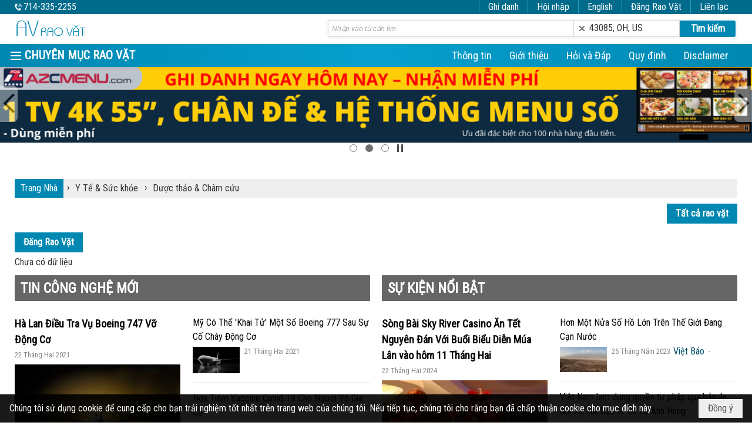

--- FILE ---
content_type: text/html; charset=utf-8
request_url: https://avraovat.com/p7107/lang-page-duocthaochamcuu-
body_size: 20610
content:
<!DOCTYPE html><html lang="vi-VN" data-culture="vi-VN" itemscope itemtype="http://schema.org/WebPage"><head><title>Dược thảo &amp; Châm cứu - Herbs &amp; Acupuncture</title><meta http-equiv="Content-Type" content="text/html; charset=utf-8"><meta name="viewport" content="width=device-width, initial-scale=1.0, maximum-scale=5"><meta name="format-detection" content="telephone=no"><link href="https://avraovat.com/rss/7107/lang-page-duocthaochamcuu-" rel="alternate" title="Rao vặt, mua bán, trao đổi - Dược thảo &amp; Châm cứu [RSS]" type="application/rss+xml"><meta id="mt_entitypage" itemprop="mainEntityOfPage" content="/"><meta name="author" content="Rao vặt, mua bán, trao đổi"><meta name="keywords" content="Rao vặt - Classified"><meta name="description" content="Dược thảo châm cứu là trang chuyên cho đông y, thuốc nam, thuốc bắc, y học cổ truyền. Herb acupuncture special page for asian medicine method."><link href="/content/themes/responsive/VNVN00079/css/BQDqAD8YHZliLVAGbGwaBvMybJpsbBoG8zJsmoK-4AXEAKhh.fcss" rel="preload" as="style"><link href="/content/plugins/nv3_plg_sd_Lightbox2/lightbox2/css/AQBAACCTVQs-reU0SGpjLUnSGZdIamMtSdIZlyCTVQs-reU0.fcss" rel="preload" as="style"><link href="/content/themes/responsive/VNVN00079/css/EwB5BDuluqY5DCZhoWUWg90RNvmhZRaD3RE2-aoSGA1CfhkX.fcss" rel="preload" as="style"><link href="/content/themes/responsive/VNVN00079/browser/AwBTAEQuvSwLhG9oyT40zZvaXszJPjTNm9pezCsSTnHmOxEP.fcss" rel="preload" as="style"><link href="/content/themes/responsive/VNVN00079/css/BQDqAD8YHZliLVAGbGwaBvMybJpsbBoG8zJsmoK-4AXEAKhh.fcss" rel="stylesheet" type="text/css"><link href="/content/plugins/nv3_plg_sd_Lightbox2/lightbox2/css/AQBAACCTVQs-reU0SGpjLUnSGZdIamMtSdIZlyCTVQs-reU0.fcss" rel="stylesheet" type="text/css"><link href="/content/themes/responsive/VNVN00079/css/EwB5BDuluqY5DCZhoWUWg90RNvmhZRaD3RE2-aoSGA1CfhkX.fcss" rel="stylesheet" type="text/css"><link href="/content/themes/responsive/VNVN00079/browser/AwBTAEQuvSwLhG9oyT40zZvaXszJPjTNm9pezCsSTnHmOxEP.fcss" rel="stylesheet" type="text/css"><noscript><link type="text/css" rel="stylesheet" href="/content/themes/responsive/VNVN00079/css/AQAmAINPjKIJW47QTE4han0uQxpMTiFqfS5DGoNPjKIJW47Q.fcss"></noscript><link rel="canonical" href="https://avraovat.com/p7107/lang-page-duocthaochamcuu-"><link rel="icon" sizes="192x192" href="https://avraovat.com/images/file/F5C4nH8c0wgBAvsZ/web-app-icon-av-rao-vat-144x144.png"><link rel="icon" sizes="128x128" href="https://avraovat.com/images/file/F5C4nH8c0wgBAvsZ/w150/web-app-icon-av-rao-vat-144x144.png"><link rel="apple-touch-icon" href="https://avraovat.com/images/file/F5C4nH8c0wgBAvsZ/web-app-icon-av-rao-vat-144x144.png"><link rel="apple-touch-icon" sizes="76x76" href="https://avraovat.com/images/file/F5C4nH8c0wgBAvsZ/w100/web-app-icon-av-rao-vat-144x144.png"><link rel="apple-touch-icon" sizes="120x120" href="https://avraovat.com/images/file/F5C4nH8c0wgBAvsZ/w150/web-app-icon-av-rao-vat-144x144.png"><link rel="apple-touch-icon" sizes="152x152" href="https://avraovat.com/images/file/F5C4nH8c0wgBAvsZ/web-app-icon-av-rao-vat-144x144.png"><meta name="apple-mobile-web-app-title" content="AV&#32;Rao&#32;vặt"><meta name="application-name" content="AV&#32;Rao&#32;vặt"><link rel="shortcut icon" type="image/x-icon" href="https://avraovat.com/images/file/hYOfuF8C0wgBAnJo/av-raovat-icon-12x128.png"><script id="script_loader_init">document.cookie='fn_screen='+window.innerWidth+'x'+window.innerHeight+'; path=/';if(!$)var _$=[],_$$=[],$=function(f){_$.push(f)},js_loader=function(f){_$$.push(f)}</script><script>(function(){var l=window.language,a={"message":"Thông báo","ok":"Đồng ý","cancel":"Hủy lệnh","close":"Đóng lại","enable_cookie":"Trình duyệt của bạn đã tắt cookie. Hãy chắc chắn rằng cookie được bật và thử lại.","":""};if(!l){l=window.language={}}for(var n in a){if(!l[n])l[n]=a[n]}})()</script><style>.nw_root { padding-top: 113px; }
.vnvn00079_parentnews1 .pl_list .pl_thumbnail_border, 
.vnvn00079_parentnews1 .pl_list .pl_thumbnail_border a,
.vnvn00079_parentnews1 .pl_list .pl_thumbnail_border a img,
.vnvn00079_parentnews1 .pl_list .pl_thumbnail_border, 
.vnvn00079_parentnews1 .pl_list .pl_thumbnail_border a,
.vnvn00079_parentnews1 .pl_list .pl_thumbnail_border a img,
.vnvn00079_parentnews2 .pl_list .pl_thumbnail_border, 
.vnvn00079_parentnews2 .pl_list .pl_thumbnail_border a,
.vnvn00079_parentnews2 .pl_list .pl_thumbnail_border a img,
.vnvn00079_parentnews2 .pl_list .pl_thumbnail_border, 
.vnvn00079_parentnews2 .pl_list .pl_thumbnail_border a,
.vnvn00079_parentnews2 .pl_list .pl_thumbnail_border a img,
.vnvn00079_parentnews4 .pl_list .pl_thumbnail_border, 
.vnvn00079_parentnews4 .pl_list .pl_thumbnail_border a,
.vnvn00079_parentnews4 .pl_list .pl_thumbnail_border a img,
.vnvn00079_parentnews4 .pl_list .pl_thumbnail_border, 
.vnvn00079_parentnews4 .pl_list .pl_thumbnail_border a,
.vnvn00079_parentnews4 .pl_list .pl_thumbnail_border a img { width: 80px; height: auto;}
.topmenu_style .nw_menu_vertical .ulMenu .ulMenu { max-height: 650px; overflow-y: auto;}
.div_av_search .av_search { padding-right: 95px; border: 3px solid #f7f7f7; border-radius: 5px; -webkit-border-radius: 5px; -moz-border-radius: 5px;}
	.div_av_search .search_text { width: 70%; border-radius: 3px 0 0 3px; -webkit-border-radius: 3px 0 0 3px; -moz-border-radius: 3px 0 0 3px;}
	.div_av_search .search_zip { width: 30%; border-left: 0; border-radius: 0; -webkit-border-radius: 0; -moz-border-radius: 0;}
	.div_av_search .search_zip_text { width: 30%; border-left: 0!important; border: 1px solid #d5d5d5; padding: 0 6px; display: inline-block; height: 28px; vertical-align: middle; border-radius: 0; -webkit-border-radius: 0; -moz-border-radius: 0;}
	#av_raovat_remove_zip { width: 20px; height: 20px; padding-right: 20px; background: url(/images/file/D1fTH8PK1QgBAipQ/icon-remove.png) 0 center no-repeat;}
	.div_av_search .search_btn { float: right; width: 95px; margin-right: -95px; height: 28px; border-radius: 0 3px 3px 0; -webkit-border-radius: 0 3px 3px 0; -moz-border-radius: 0 3px 3px 0;}
	

.div_link_top .button, .div_link_top .button:visited { font-weight: 400; font-size: 16px; line-height: 1.8px; cursor: pointer; color: #fff; height: 24px; padding: 2px 15px; background-color: #016b8c; border-left: 1px solid #2d99c7!important; border: 0; text-align: center; -webkit-transition: all 1s ease; -o-transition: all 1s ease; -moz-transition: all 1s ease; transition: all 1s eases; }
.div_link_top .button a, .div_link_top .button a:visited, .div_link_top .button a:active, .div_link_top .button a:focus { color: #fff; text-decoration: none; cursor: pointer; outline: 0 none; }
.div_link_top .button a:hover { color: #fff; }
	.div_link_top .button:hover { background: #f54b4b; color: #fff; -webkit-transform: scale(x); -moz-transform: scale(x); -o-transform: scale(x); transform: scale(x); }
	.div_link_top .button.disabled, .div_link_top .button:disabled { color: #aaa; text-shadow: 1px 1px 0 #fff; cursor: default; background: #f54b4b !important; border-color: #ccc #ccc #bbb !important; -nw-box-shadow: none !important; -nw-opacity: 0.7 !important; }
.div_top_item { height: 24px;}
.div_phone a:hover { color: #00BFFF!important; text-decoration: none; outline: 0 none; }
	
.nw_raovat_addnew {padding-top: 12px;}	
	
.pl_id { float: right; clear: both; padding: 2px 10px; background-color: #f9f9f9; display: inline-block; border-radius: 2px; -webkit-border-radius: 2px; -moz-border-radius: 2px;}
.pl_list .pl_title { clear: right;}

.adv_bottom_title { font-weight: 700; font-size: 18px; vertical-align: 12px; padding-right: 15px;}
.adv_bottom_item { background: url(/images/file/DF3RLULM1QgBAsgL/icon-bullet.png) 0 8px no-repeat; padding: 0 15px 0 10px; vertical-align: 12px;}

.av_boxing { border-bottom: 5px solid #ccc; margin-bottom: 10px; padding-bottom: 10px; padding-top: 10px;}
.av_boxing_title { font-weight: 700; }
.pd_tools_bottom .pd_nextback { display: none;}
.nw_post_detail .pd_footer { padding-top: 10px; float: right;}
.pd_raovat_tools { float: left; padding-bottom: 5px;}
.pd_raovat_tools a { margin-right: 10px; cursor: pointer !important; float: left; margin-bottom: 5px; padding: 12px 15px;}
.nw_post_detail .pd_prints a { margin-bottom: 5px; border-radius: 2px; -webkit-border-radius: 2px; -moz-border-radius: 2px; float: right; background-color: #fff; border: 1px solid #e0e0e0; color: #555; cursor: pointer; font-weight: 400; padding: 6px 15px; text-align: center; margin-left: 10px; white-space: nowrap;}
.nw_post_detail .pd_prints a .icon { display: block; float: left; height: 24px; margin-right: 0; width: 24px;}
.nw_post_detail .pd_prints .email .icon { background: url(/images/file/WlinLVfM1QgBAtJE/sprite-x2.png) -13px -479px no-repeat;}
.nw_post_detail .pd_prints .report .icon { background: url(/images/file/WlinLVfM1QgBAtJE/sprite-x2.png) -13px -443px no-repeat;}
.nw_post_detail .pd_prints .print {	height: auto; text-indent: 0;	background: none; padding-left: 0;}
.nw_post_detail .pd_prints .print .icon {    background: url(/images/file/WlinLVfM1QgBAtJE/sprite-x2.png) -13px -407px no-repeat;}

.accordion p + div { height: 0; overflow: hidden; -webkit-transition: height 0.3s ease-in; -moz-transition: height 0.3s ease-in; -o-transition: height 0.3s ease-in; -ms-transition: height 0.3s ease-in; transition: height 0.3s ease-in; }
.accordion :target p + div { height: auto; margin-bottom: 10px; border: 1px solid #DDD; padding: 5px; }
.accordion .section.large:target p + div { overflow: auto; }
.accordion .section .nw-section-title { padding: 5px 0 5px 13px; background: url(/images/file/DF3RLULM1QgBAsgL/icon-bullet.png) 0 17px no-repeat; }

.div_box_columns { display: block; width: 100%; height: 100%; vertical-align: top; }
.column-count { width: 33.3%; height: 100%; padding: 5px; display: inline-block; }
	
.div_bg_textslogan {
background: #ffffff; /* Old browsers */
background: -moz-linear-gradient(left, #ffffff 0%, #bed2dc 50%, #ffffff 100%); /* FF3.6-15 */
background: -webkit-linear-gradient(left, #ffffff 0%,#bed2dc 50%,#ffffff 100%); /* Chrome10-25,Safari5.1-6 */
background: linear-gradient(to right, #ffffff 0%,#bed2dc 50%,#ffffff 100%); /* W3C, IE10+, FF16+, Chrome26+, Opera12+, Safari7+ */
filter: progid:DXImageTransform.Microsoft.gradient( startColorstr='#ffffff', endColorstr='#ffffff',GradientType=1 ); /* IE6-9 */
}


.vnvn00079_parentnews4 .nw_boxing { }
.vnvn00079_parentnews4 .nw_boxing .nw_boxing_content { display: block; width: 100%;}
.vnvn00079_parentnews4 .pl_list .pl_row { display: block; width: 100%;}
.vnvn00079_parentnews4 .pl_row_first .pl_title:before { display: none; }
.vnvn00079_parentnews4 .pl_row_first .pl_title h2 { font-size: 18px!important; font-weight: 700!important;}
.vnvn00079_parentnews4 .pl_row_first .pl_brief,
.vnvn00079_parentnews4 .pl_row_first .pl_readmore a { display: block!important;}
.vnvn00079_parentnews4 .pl_row_first .pl_thumbnail { float: none; margin: 5px 0;}
.vnvn00079_parentnews4 .pl_row_first .pl_thumbnail_border, 
.vnvn00079_parentnews4 .pl_row_first .pl_thumbnail_border a,
.vnvn00079_parentnews4 .pl_row_first .pl_thumbnail_border a img { width: 100%!important; height: auto!important;}
/*.vnvn00079_parentnews4 .pl_list .pl_thumbnail_border, 
.vnvn00079_parentnews4 .pl_list .pl_thumbnail_border a,
.vnvn00079_parentnews4 .pl_list .pl_thumbnail_border a img { width: 80px; height: auto;} */
.vnvn00079_parentnews4 .pl_list .pl_title h2 { font-size: 16px; font-weight: 500;}
.vnvn00079_parentnews4 .pl_list .pl_brief { display: none;}
.vnvn00079_parentnews4 .pl_list .pl_thumbnail_border { border: 0; padding: 0;}
.vnvn00079_parentnews4 .pl_list .pl_readmore a { display: none;}
.vnvn00079_parentnews4 .pl_author { display: inline-block; margin-top: 0;}
.vnvn00079_parentnews4 .pl_author:after { color: #555; content: "-"; font-size: 13px; line-height: 100%; padding-left: 5px; padding-right: 5px; vertical-align: 1px;}

@media (max-width: 997px) {
	.nw_root { padding-top: 74px; }
	.div_av_search .search_text,
	.div_av_search .search_zip, .div_av_search .search_zip_text { width: 50%!important; font-size: 16px; vertical-align: top;}
	.div_link_top .button, .div_link_top .button:visited { vertical-align: 2px; }
	
	/* font lên 3 số */
	body, html, table, td, input, select, option, textarea, .button, .button:visited, .vnvn00079_parentnews4 .pl_list .pl_title h2,
	.nw_navigator .liSeperator, .nw_navigator .liNav .aNav, .nw_boxing .nw_boxing_title, .vnvn00079_parentnews1 .pl_list .pl_title h2 { font-size: 19px!important; }
	.div_box_blue .nw_boxing .nw_boxing_title, .div_box_black .nw_boxing .nw_boxing_title, .div_box_tab .nw_boxing .nw_boxing_title, .nw_post_detail .pd_title h1 { font-size: 27px!important; }
	.pl_list .pl_title h2, .vnvn00079_parentnews1 .pl_row_first .pl_title h2, .vnvn00079_parentnews4 .pl_row_first .pl_title h2, .vnvn00079_parentnews3 .pl_row_first .pl_title h2, .nw_menu_horizontal .liMenu .aMenu, .topmenu_style .nw_menu_vertical .liMenu .aMenu, .nw_menu_mobile .liMenu .aMenu { font-size: 21px!important; }
	.topmenu_style .nw_menu_vertical .ulMenu .ulMenu .ulMenu .liMenu .aMenu { font-size: 18px!important; }
	.div_icon_menu::before { font-size: 23px!important; }
	.pl_list .pl_date, .pl_list .pl_view, .div_link_top .button, .div_phone { font-size: 16px!important; }
	/* end */
}
@media (max-width: 800px) {
	.vnvn00079_parentnews2 .pl_list .pl_col { width: 100%!important}
}
@media (min-width: 641px) {
	.div_show_large1 { display: block;}
	.div_show_small1 { display: none;}
}

@media (max-width: 640px) {
	.div_av_search { clear: both; float: none!important; padding-top: 0!important;}
	.nw_root { padding-top: 111px;}
	.div_show_large1 { display: none;}
	.div_show_small1 { display: block;}
	.div_link_top .button, .div_link_top .button:visited { padding: 2px 10px;}
	.adv_bottom_title, .adv_bottom_item { display: block;}
	.adv_bottom_item { background: none;}
	.div_box_columns { display: block; width: 100%; height: 100%; vertical-align: top; }
	.column-count { width: 50%; height: 100%; padding: 5px; display: inline-block; }
}
@media (max-width: 400px) {
	.pl_id { float: none; margin-left: 0!important;}
	.div_box_columns { display: block; height: 100%; } 
	.column-count { width: 100%; height: 100%; padding: 5px; }
}
@media screen and (min-width: 600px) and (max-width: 800px) {
.nw_weblink_content .wlk_col {
    float: left!important;
    min-width: 0!important;
    padding: 0 5px;
	width: 50%!important;}
}.visible-mobile{ display: none !important}.visible-tablet{ display: none !important}.visible-classic{ display: none !important}</style><style>
.pl_list .pl_col .pl_content { padding: 15px;}
.pl_list .pl_col { float: none; min-width: 0; margin-bottom: 0; border-bottom: 0;  display: table-cell;  height: 100%;}
.pl_list .pl_row { padding-bottom: 0; margin-bottom: 0;}
.pl_list .pl_row_c { display: table; width: 100%;}
.pl_list .pl_col_2,
.pl_list .pl_col_3,
.pl_list .pl_col_4 { border-left: 1px solid #e1e1e1;}
@media (max-width: 800px) {
.pl_list .pl_col { display: inline-block; width: 50%!important; border-bottom: 1px solid #e1e1e1; margin-bottom: 10px; vertical-align: top; }
.pl_list .pl_row { padding-bottom: 10px;}
.pl_list .pl_col_2,
.pl_list .pl_col_3,
.pl_list .pl_col_4 { border-left: 0;}
.pl_list .pl_row { border-bottom: 0; margin-bottom: 0; }
.pl_list .pl_col:last-child { border-bottom: 1px solid #e1e1e1;}
}
@media (max-width: 400px) {
.pl_list .pl_col { display: block; width: 100%!important; padding: 15px 0; }
.pl_list .pl_row { border-bottom: 0; margin-bottom: 0; }
.pl_list .pl_col:last-child { border-bottom: 1px solid #e1e1e1;}
}
</style></head><body class="lang_vi  css_device_Modern"><div id="meta_publisher" itemprop="publisher" itemscope itemtype="https://schema.org/Organization"><div itemprop="logo" itemscope itemtype="https://schema.org/ImageObject"><meta itemprop="url" content="https://avraovat.com/images/file/GZme5vSh0ggBAqgJ/thiet-ke-web-av-rao-vat-logo.png"><meta itemprop="width" content="120"><meta itemprop="height" content="30"></div><meta itemprop="name" content="Rao&#32;vặt,&#32;mua&#32;bán,&#32;trao&#32;đổi"><meta itemprop="url" content="https://avraovat.com/"></div><div class="bg_body_head"><div></div></div><div class="bg_body"><div id="nw_root" class="nw_root"><div class="nw_lym_area nw_lym_container"><div class="nw_lym_row div_top_scroll&#32;&#32;div_top&#32;div_bgtop" data-name="TOP" id="nwwg_662" data-wid="662"><div class="nw_lym_area"><div class="nw_lym_row region_maxwidth" style="z-index:&#32;999;&#32;position:&#32;relative;&#32;display:&#32;block;&#32;color:&#32;#fff;" data-name="Row" id="nwwg_735" data-wid="735"><div class="nw_lym_content"><div class="nw_widget div_phone" style="float:&#32;left;&#32;color:&#32;#fff;" data-name="PHONE" id="nwwg_736" data-wid="736"><div class="nw_boxing_padding nw_adspot nw_ver_adspotgroup" id="adspotgroup_id__736"><div class="nw_ver_adspotgroup_h"><div id="adspot_id__37"><div data-load="1"><a href="/cmd/adv_counter?id=37&amp;href=g8ZbKz2G1hP3iVKOzc%2b5J8Sz1PEdQNOYUxp2XvoKkOs2axofoi4HdD2ZlEKscbMuq32OgAFmzinJQrMjGD2NZH4RU2AM3DPVpGXW5WmHzHa7cMm%2fwW96q3Phkuy6YSW3tC%2bUZVlqZxQ08Zu1TSst9vfHYvMwleghien74KgGkadvHfkCa5bNe2nl4H4bUrBkK%2bGb03MEC%2fkzptUd1H1YaqF261fVwgYgEvzU7kZsnbl8X%2flmfqHhcyNW2cVOk6PcHTkj3Sva7Z70rauSb4Q0Q9HEz9k51GF%2bmONbYNWyXAXqzc7U1ULAx3%2bFJw3qXYSWybYYKUME6YgG2opJWFTywfM3CfhqqU%2fOmm4OB2Jvc9QX7FvdVJGjL0xoUE8ToON%2bfforuko%2b%2f5ydXBG0DRFX6K4Yhp5XRJi%2bRukamtbZtGm8b1y0v1yRPoBVBuiv3DnGElAm28ehzZW%2f4Wgx%2f5uftubZIE8VeUk9WZ%2b%2bcswUVGFadjQ%2fOTRHk%2be50JS1cy%2fyJVa4OszW6P4BfhhaUw9Njfxf223vgUDiwyFhXO1yHeWSTBWINGzT2Yr9V0U%2b70FjWZIRKo08IGstGZUPx%2fiJdtnVpbMdc7qMPy41IuA0PDszJsrEm%2blfq3Q3DUCL7ybsO8xMRZDhxeZpQcCSgdYvVHkUUSt0JliCygowabZo4S4%3d" target="_blank" rel="nofollow">714-335-2255</a></div><div class="clear"></div></div></div></div></div><div class="nw_widget div_link_top" style="float:&#32;right;" data-name="CONTACT&#32;TOP" id="nwwg_978" data-wid="978"><div class="nw_boxing_padding nw_adspot nw_ver_adspotgroup" id="adspotgroup_id__978"><div class="nw_ver_adspotgroup_h"><div id="adspot_id__42"><div class="nw_async noscript" data-type="adspot" data-src="/banner/42/636639393720974703/635230020230823001"><noscript><iframe title="adv" class="adspot_iframe" src="/banner/42/636639393720974703/635230020230823001" style="border:0"></iframe></noscript></div><div class="clear"></div></div></div></div></div><div class="nw_widget div_link_top" style="float:&#32;right;" data-name="LINK&#32;TOP" id="nwwg_753" data-wid="753"><div class="div_show_large1"><div class="av-login-button"><span class="av-user"><a class="button" href="/user/register/L3A3MTA3L2xhbmctcGFnZS1kdW9jdGhhb2NoYW1jdXUt" target="_self">Ghi danh</a><a class="button" href="/login/L3A3MTA3L2xhbmctcGFnZS1kdW9jdGhhb2NoYW1jdXUt" target="_self">Hội nhập</a><a id="rv_switch_language" target="_self" class="button" href="/cmd/language?lang=en&amp;redirect=L3A3MTA3L2xhbmctcGFnZS1kdW9jdGhhb2NoYW1jdXUt">English</a></span><a target="_self" title="Đăng Rao Vặt" class="button" href="javascript:av_open_link(7)">Đăng Rao Vặt</a></div></div><div class="div_show_small1"><span class="button"><a href="/user/register/L3A3MTA3L2xhbmctcGFnZS1kdW9jdGhhb2NoYW1jdXUt" target="_self"><img src="/images/file/TOwISvzJ1QgBAso1/icon-register.png" style="float: none; clear: both; margin: 0 auto -2px auto;" data-info="16,16" alt="Ghi danh" title="Ghi danh" width="16" height="16"></a></span><span class="button"><a href="/login/L3A3MTA3L2xhbmctcGFnZS1kdW9jdGhhb2NoYW1jdXUt" target="_self"><img src="/images/file/a5AARvzJ1QgBAit5/icon-login.png" style="float: none; clear: both; margin: 0 auto -2px auto;" data-info="16,16" alt="Hội nhập" title="Hội nhập" width="16" height="16"></a></span><span class="button" style="font-size: 18px !important;"><a id="rv_switch_language" target="_self" href="/cmd/language?lang=en&amp;redirect=L3A3MTA3L2xhbmctcGFnZS1kdW9jdGhhb2NoYW1jdXUt" title="English">E</a></span><span class="button"><a target="_self" title="Đăng Rao Vặt" href="javascript:av_open_link(7)"><img src="/images/file/cl8yty3M1QgBAs1B/icon-classified.png" style="float: none; clear: both; margin: 0 auto -2px auto;" data-info="16,16" alt="Đăng Rao Vặt" title="Đăng Rao Vặt" width="16" height="16"></a></span></div><script type="text/javascript">var av_lang_code = 'vi', av_link = {'en': [ '/p556/information', '/p557/contact-us', '/p558/about-us', '/p559/question-answer', '/p561/regulations', '/p560/sitemap', '/p562/disclaimer', '/p552/post-free-classifieds' ], 'vi': [ '/p451/thong-tin', '/p103/lien-lac-quang-cao', '/p105/gioi-thieu', '/p106/hoi-va-dap', '/p169/quy-dinh', '/p107/sitemap', '/p219/disclaimer', '/p167/dang-tin-mien-phi' ] }; function av_open_link(i){window.location = av_link[av_lang_code][i]; } function av_switch_lang(){window.location = $('#rv_switch_language').attr('href'); } $(function(){var loginBox = $('#av-login-box'); if (loginBox.length) {$('#av-mobile-menu .nw_menu_container.nw_menu_root').prepend(loginBox.show()); } }) </script></div><div class="nw_widget" data-name="DFP" id="nwwg_1247" data-wid="1247"><script type="text/javascript" src="https://securepubads.g.doubleclick.net/tag/js/gpt.js" async=""></script><script type="text/javascript">var googletag = googletag || {};googletag.cmd = googletag.cmd || []; googletag.cmd.push(function() {googletag.defineSlot('/5464244/336x280', [[300, 250], [336, 280]], 'div-gpt-ad-1541014537025-0').addService(googletag.pubads()); googletag.defineSlot('/5464244/VB72890TOP', [728, 90], 'div-gpt-ad-1579063274712-0').addService(googletag.pubads()); googletag.defineSlot('/5464244/VB72890MIDDLE', [728, 90], 'div-gpt-ad-1579063638576-0').addService(googletag.pubads()); googletag.defineSlot('/5464244/VB300250RIGHTTOP', [300, 250], 'div-gpt-ad-1579063606524-0').addService(googletag.companionAds()).addService(googletag.pubads()); googletag.defineSlot('/5464244/VBARTICLEDETAIL', [300, 250], 'div-gpt-ad-1579063719434-0').addService(googletag.companionAds()).addService(googletag.pubads()); googletag.defineSlot('/5464244/VB728X90TEST', [728, 90], 'div-gpt-ad-1580263482516-0').addService(googletag.pubads()); googletag.defineSlot('/5464244/VB300250RIGHTMIDDLE', [300, 250], 'div-gpt-ad-1580344301137-0').addService(googletag.companionAds()).addService(googletag.pubads()); googletag.pubads().enableSingleRequest(); googletag.pubads().enableVideoAds(); googletag.companionAds().setRefreshUnfilledSlots(true); googletag.enableServices()}); </script></div><div class="clear"></div></div></div><div class="clear"></div></div><div class="clear"></div></div><div class="nw_lym_row show_in_pc&#32;div_top_scroll" style="top:&#32;24px;" data-name="show_in_pc" id="nwwg_732" data-wid="732"><div class="nw_lym_area"><div class="nw_lym_row region_maxwidth" style="z-index:&#32;999;&#32;position:&#32;relative;&#32;display:&#32;block;" data-name="Row" id="nwwg_737" data-wid="737"><div class="nw_lym_content"><div class="nw_widget" style="float:&#32;left;" data-name="LOGO&#32;AVRAOVAT" id="nwwg_775" data-wid="775"><div class="nw_boxing_padding nw_adspot nw_ver_adspotgroup" id="adspotgroup_id__775"><div class="nw_ver_adspotgroup_h"><div id="adspot_id__39"><div data-load="1"><a target="_self" title="Thiết kế web av rao vặt" href="/cmd/adv_counter?id=39&amp;href=jSH7U%2bJGWa%2bAy%2fmcTLCxmBixnelQHMLleTSqzUzSVy31J25mSyybQWO0llnyn%2bOlAodhCupKtSd7CkO1QDNOLnKQxjCloGbxkQZUS4V9xTgR3YkZvpMXzfdL2MbKvtdqGn1F%2by5TwqkPp5KBZ0ntkk%2fmY53gOYnQaR9f3zH7vi8qvGSeGmM3JM17ClUZ5CmdadL151BHrkIrRu0bsa0jaSae5IzCavMjO3WEADcKc2BYYiluU0xgzsDVav3bzC0NsTfK3Hvb5JW3d4DCqbdUYHI3145L6ZEQTZmswa8eB4sBl%2bh%2fg28DFJ7fM859UIipAHGV%2fG7gc5u6JYHEH%2bhDlJ%2fI97Lm8QafTACsps8FBlDYu%2bjDXsNkuIJOck7eWjgNCJAlO5U2tp2fTqlvwJPxWaVUf1DymgzXC3phpYwRwRPEUameUdjzGZEv05qRYmxP31ZWMvs8TSOk%2bhbvAXZxFqsRom7pV2H1MAk2X5QNi2xMUhPIkfy%2bcSVQOGOHDylnR%2fzQSBqmxaCuTJ49hiA87dJ%2fC3VM1IG2sy69PROHlF63QLSGnhD9Ul9v%2fs7KsIDGGUZcfY4s7TN7Sf1chJGKiJCZ2A4h3RqWiQF7PQ9kCB9LL6jPHpSbJtmh6tRdfwlWc7t14oMkhkZTg6D5pu2ktaU1e6YVx6Ohmfjf0T5Bu28%3d" rel="nofollow"><img style="float: none; border-width: 0px; clear: both; margin: 9px auto 5px auto;" src="/images/file/HOoWLvDJ1QgBAqJw/av-rao-vat-logo.png" data-info="120,30" alt="AV Rao vặt" title="AV Rao vặt" width="120" height="30" ></a></div><div class="clear"></div></div></div></div></div><div class="nw_widget div_av_search" style="float:&#32;right;&#32;padding-top:&#32;8px;&#32;min-width:&#32;700px;" data-name="AV&#32;SEARCH" id="nwwg_750" data-wid="750"><div class="av_search"><form method="get" action="/p7107/lang-page-duocthaochamcuu-"><input type="text" placeholder="Nhập vào từ cần tìm" class="textbox search_text" maxlength="48" name="k"><div class="search_zip_text"><div><a id="av_raovat_remove_zip" href="#"></a>43085,&#32;OH,&#32;US</div></div><input type="submit" value="Tìm kiếm" class="button search_btn"><div class="clear"></div></form></div></div><div class="clear"></div></div></div><div class="nw_lym_row div_bgmenu" data-name="TOP&#32;MENU" id="nwwg_738" data-wid="738"><div class="nw_lym_area"><div class="nw_lym_row region_maxwidth" style="z-index:&#32;999;&#32;position:&#32;relative;&#32;display:&#32;block;" data-name="maxwidth&#32;1230px" id="nwwg_739" data-wid="739"><div class="nw_lym_area"><div class="nw_lym_row" data-name="Row" id="nwwg_740" data-wid="740"><div class="nw_lym_area"><div class="nw_lym_col col-lg-3 div_icon_menu" data-name="Zone" id="nwwg_741" data-wid="741"><div class="nw_lym_content"><div class="nw_widget topmenu_style" data-name="TOP&#32;MENU&#32;CLASSIFIEDS" id="nwwg_743" data-wid="743"><div class="nw_menu_vertical nw_menu_popup"><div class="nw_boxing_padding nw_menu_container nw_menu_root"><ul class="ulMenu ulMenu_0"><li class="liMenu liMenuFirst liMenuHasChild"><a tabindex="0" class="aMenu" href="/p960/xeco" title="Xe Cộ" role="button" aria-expanded="false" id="NJiMU6XH2QOA"><span class="nw_menu_btn"></span><span class="nw_menu_text">Xe Cộ</span></a><ul class="ulMenu ulMenu_1" aria-hidden="true" aria-labelledby="NJiMU6XH2QOA"><li class="liMenu liMenuFirst"><a tabindex="-1" class="aMenu" href="/p961/muabanxehoi" title="Mua bán xe hơi"><span class="nw_menu_text">Mua bán xe hơi</span></a></li><li class="liMenu"><a tabindex="-1" class="aMenu" href="/p963/muabanxe2banh" title="Mua bán xe 2 bánh"><span class="nw_menu_text">Mua bán xe 2 bánh</span></a></li><li class="liMenu liMenuLast"><a tabindex="-1" class="aMenu" href="/p964/muabanxetai" title="Mua bán xe tải"><span class="nw_menu_text">Mua bán xe tải</span></a></li></ul></li><li class="liMenu liMenuHasChild"><a tabindex="0" class="aMenu" href="/p965/diaoc" title="Địa Ốc" role="button" aria-expanded="false" id="Um5iWlhnSJ7G"><span class="nw_menu_btn"></span><span class="nw_menu_text">Địa Ốc</span></a><ul class="ulMenu ulMenu_1" aria-hidden="true" aria-labelledby="Um5iWlhnSJ7G"><li class="liMenu liMenuFirst"><a tabindex="-1" class="aMenu" href="/p967/diaocmuaban" title="Mua bán"><span class="nw_menu_text">Mua bán</span></a></li><li class="liMenu liMenuLast"><a tabindex="-1" class="aMenu" href="/p966/diaocchothue" title="Cho thuê"><span class="nw_menu_text">Cho thuê</span></a></li></ul></li><li class="liMenu liMenuHasChild"><a tabindex="0" class="aMenu" href="/p974/lang-page-vieclam" title="Việc làm" role="button" aria-expanded="false" id="8xkmEpy3bRQz"><span class="nw_menu_btn"></span><span class="nw_menu_text">Việc làm</span></a><ul class="ulMenu ulMenu_1" aria-hidden="true" aria-labelledby="8xkmEpy3bRQz"><li class="liMenu liMenuFirst"><a tabindex="-1" class="aMenu" href="/p975/viectimnguoi" title="Việc tìm người"><span class="nw_menu_text">Việc tìm người</span></a></li><li class="liMenu liMenuLast"><a tabindex="-1" class="aMenu" href="/p976/nguoitimviec" title="Người tìm việc"><span class="nw_menu_text">Người tìm việc</span></a></li></ul></li><li class="liMenu liMenuHasChild"><a tabindex="0" class="aMenu" href="/p977/dichvu" title="Dịch Vụ" role="button" aria-expanded="false" id="bvYIg1IcQgOf"><span class="nw_menu_btn"></span><span class="nw_menu_text">Dịch Vụ</span></a><ul class="ulMenu ulMenu_1" aria-hidden="true" aria-labelledby="bvYIg1IcQgOf"><li class="liMenu liMenuFirst"><a tabindex="-1" class="aMenu" href="/p978/luat-thue-baohiem" title="Luật &amp; Thuế &amp; Bảo hiểm"><span class="nw_menu_text">Luật &amp; Thuế &amp; Bảo hiểm</span></a></li><li class="liMenu"><a tabindex="-1" class="aMenu" href="/p979/suachua" title="Sửa Chửa"><span class="nw_menu_text">Sửa Chửa</span></a></li><li class="liMenu"><a tabindex="-1" class="aMenu" href="/p980/giaoduc-giadinh-canhan" title="Giáo Dục &amp; Gia Đình &amp; Cá Nhân"><span class="nw_menu_text">Giáo Dục &amp; Gia Đình &amp; Cá Nhân</span></a></li><li class="liMenu"><a tabindex="-1" class="aMenu" href="/p981/giaitri-dulich-lamdep" title="Giải Trí &amp; Du Lịch &amp; Làm Đẹp"><span class="nw_menu_text">Giải Trí &amp; Du Lịch &amp; Làm Đẹp</span></a></li><li class="liMenu"><a tabindex="-1" class="aMenu" href="/p7042/cong-dong-hoi-doan" title="Cộng đồng - Hội Đoàn"><span class="nw_menu_text">Cộng đồng - Hội Đoàn</span></a></li><li class="liMenu"><a tabindex="-1" class="aMenu" href="/p7106/tai-chinh-ngan-hang" title="Tài chánh &amp; Ngân hàng &amp; Địa ốc"><span class="nw_menu_text">Tài chánh &amp; Ngân hàng &amp; Địa ốc</span></a></li><li class="liMenu liMenuLast"><a tabindex="-1" class="aMenu" href="/p982/dichvu-tonghop" title="Tổng Hợp"><span class="nw_menu_text">Tổng Hợp</span></a></li></ul></li><li class="liMenu liMenuHasChild"><a tabindex="0" class="aMenu" href="/p7797/page-kimkhidienmay" title="Điện Máy - Điện Tử" role="button" aria-expanded="false" id="LdNwYUMkOpr8"><span class="nw_menu_btn"></span><span class="nw_menu_text">Điện Máy - Điện Tử</span></a><ul class="ulMenu ulMenu_1" aria-hidden="true" aria-labelledby="LdNwYUMkOpr8"><li class="liMenu liMenuFirst"><a tabindex="-1" class="aMenu" href="/p988/dientu" title="Máy móc gia dụng &amp; Điện tử"><span class="nw_menu_text">Máy móc gia dụng &amp; Điện tử</span></a></li><li class="liMenu"><a tabindex="-1" class="aMenu" href="/p7762/lang-page-dienthoai-" title="Điện Thoại Di Động"><span class="nw_menu_text">Điện Thoại Di Động</span></a></li><li class="liMenu liMenuLast"><a tabindex="-1" class="aMenu" href="/p7763/lang-page-maytinh-" title="Máy tính: để bàn, cầm tay, bảng."><span class="nw_menu_text">Máy tính: để bàn, cầm tay, bảng.</span></a></li></ul></li><li class="liMenu liMenuHasChild liMenuHasActive liMenuHold"><a tabindex="0" class="aMenu" href="/p968/ytesuckhoe" title="Y Tế  &amp; Sức khỏe" role="button" aria-expanded="false" id="MBk0FgUwH1f3"><span class="nw_menu_btn"></span><span class="nw_menu_text">Y Tế  &amp; Sức khỏe</span></a><ul class="ulMenu ulMenu_1 ulMenuHasActive" aria-hidden="true" aria-labelledby="MBk0FgUwH1f3"><li class="liMenu liMenuFirst"><a tabindex="-1" class="aMenu" href="/p969/ykhoatongquat" title="Y khoa tổng quát"><span class="nw_menu_text">Y khoa tổng quát</span></a></li><li class="liMenu"><a tabindex="-1" class="aMenu" href="/p971/nhakhoa" title="Nha Khoa"><span class="nw_menu_text">Nha Khoa</span></a></li><li class="liMenu"><a tabindex="-1" class="aMenu" href="/p970/nhankhoa" title="Nhãn Khoa"><span class="nw_menu_text">Nhãn Khoa</span></a></li><li class="liMenu"><a tabindex="-1" class="aMenu" href="/p7041/lang-page-duockhoa-" title="Nhà thuốc"><span class="nw_menu_text">Nhà thuốc</span></a></li><li class="liMenu"><a tabindex="-1" class="aMenu" href="/p972/phukhoa" title="Phụ Khoa"><span class="nw_menu_text">Phụ Khoa</span></a></li><li class="liMenu"><a tabindex="-1" class="aMenu" href="/p973/chuyenkhoa" title="Chuyên khoa"><span class="nw_menu_text">Chuyên khoa</span></a></li><li class="liMenu liMenuLast liMenuActive"><a tabindex="-1" class="aMenu" href="/p7107/lang-page-duocthaochamcuu-" title="Dược thảo &amp; Châm cứu"><span class="nw_menu_text">Dược thảo &amp; Châm cứu</span></a></li></ul></li><li class="liMenu liMenuHasChild"><a tabindex="0" class="aMenu" href="/p983/muaban" title="Mua bán" role="button" aria-expanded="false" id="yglI3pfATH5F"><span class="nw_menu_btn"></span><span class="nw_menu_text">Mua bán</span></a><ul class="ulMenu ulMenu_1" aria-hidden="true" aria-labelledby="yglI3pfATH5F"><li class="liMenu liMenuFirst"><a tabindex="-1" class="aMenu" href="/p984/mypham-trangsuc" title="Mỹ phẩm &amp; Trang sức"><span class="nw_menu_text">Mỹ phẩm &amp; Trang sức</span></a></li><li class="liMenu"><a tabindex="-1" class="aMenu" href="/p985/fashion" title="Quần Áo"><span class="nw_menu_text">Quần Áo</span></a></li><li class="liMenu"><a tabindex="-1" class="aMenu" href="/p986/qualuuniem" title="Quà lưu niệm"><span class="nw_menu_text">Quà lưu niệm</span></a></li><li class="liMenu"><a tabindex="-1" class="aMenu" href="/p987/sanpham" title="Sản Phẩm"><span class="nw_menu_text">Sản Phẩm</span></a></li><li class="liMenu liMenuLast"><a tabindex="-1" class="aMenu" href="/p989/tonghop" title="Tổng hợp"><span class="nw_menu_text">Tổng hợp</span></a></li></ul></li><li class="liMenu liMenuHasChild"><a tabindex="0" class="aMenu" href="/p990/food" title="Thức Ăn" role="button" aria-expanded="false" id="ySIfrCUV77Ts"><span class="nw_menu_btn"></span><span class="nw_menu_text">Thức Ăn</span></a><ul class="ulMenu ulMenu_1" aria-hidden="true" aria-labelledby="ySIfrCUV77Ts"><li class="liMenu liMenuFirst"><a tabindex="-1" class="aMenu" href="/p991/tiemannhanh" title="Tiệm ăn nhanh"><span class="nw_menu_text">Tiệm ăn nhanh</span></a></li><li class="liMenu"><a tabindex="-1" class="aMenu" href="/p992/nhahang" title="Nhà Hàng"><span class="nw_menu_text">Nhà Hàng</span></a></li><li class="liMenu liMenuLast"><a tabindex="-1" class="aMenu" href="/p993/cho" title="Chợ"><span class="nw_menu_text">Chợ</span></a></li></ul></li><li class="liMenu"><a tabindex="0" class="aMenu" href="/p994/timban" title="Tìm bạn"><span class="nw_menu_text">Tìm bạn</span></a></li><li class="liMenu liMenuLast"><a tabindex="0" class="aMenu" href="/p7149/rao-vat-websites" title="Các trang rao vặt khác"><span class="nw_menu_text">Các trang rao vặt khác</span></a></li></ul><div class="clear"></div></div></div></div><div class="nw_widget" style="float:&#32;right;" data-name="CLASSIFIEDS" id="nwwg_752" data-wid="752"><div class="nw_boxing_padding nw_adspot nw_ver_adspotgroup" id="adspotgroup_id__752"><div class="nw_ver_adspotgroup_h"><div id="adspot_id__36"><div class="nw_async noscript" data-type="adspot" data-src="/banner/36/636639514789072120/635230020230823001"><noscript><iframe title="adv" class="adspot_iframe" src="/banner/36/636639514789072120/635230020230823001" style="border:0"></iframe></noscript></div><div class="clear"></div></div></div></div></div><div class="clear"></div></div></div><div class="nw_lym_col col-lg-9" data-name="Zone" id="nwwg_742" data-wid="742"><div class="nw_lym_content"><div class="nw_widget" style="float:&#32;right;" data-name="TOP&#32;CATEGORIES" id="nwwg_744" data-wid="744"><div class="nw_menu_horizontal nw_menu_popup"><div class="nw_boxing_padding nw_menu_container nw_menu_root"><ul class="ulMenu ulMenu_0"><li class="liMenu liMenuFirst"><a tabindex="0" class="aMenu" href="javascript:av_open_link(0)" target="_self" title="Thông tin"><span class="nw_menu_text">Thông tin</span></a></li><li class="liMenu"><a tabindex="0" class="aMenu" href="javascript:av_open_link(2)" target="_self" title="Giới thiệu"><span class="nw_menu_text">Giới thiệu</span></a></li><li class="liMenu"><a tabindex="0" class="aMenu" href="javascript:av_open_link(3)" target="_self" title="Hỏi và Đáp"><span class="nw_menu_text">Hỏi và Đáp</span></a></li><li class="liMenu"><a tabindex="0" class="aMenu" href="javascript:av_open_link(4)" target="_self" title="Quy định"><span class="nw_menu_text">Quy định</span></a></li><li class="liMenu liMenuLast"><a tabindex="0" class="aMenu" href="javascript:av_open_link(6)" target="_self" title="Disclaimer"><span class="nw_menu_text">Disclaimer</span></a></li></ul><div class="clear"></div></div></div></div><div class="clear"></div></div></div><div class="clear"></div></div><div class="clear"></div></div><div class="clear"></div></div><div class="clear"></div></div><div class="clear"></div></div><div class="clear"></div></div><div class="clear"></div></div><div class="clear"></div></div><div class="nw_lym_row col-no-padding&#32;show_in_mobile&#32;div_top_scroll" style="top:&#32;24px;" data-name="show_in_mobile" id="nwwg_731" data-wid="731"><div class="nw_lym_area"><div class="nw_lym_row" data-name="Row" id="nwwg_770" data-wid="770"><div class="nw_lym_content"><div class="nw_widget" style="float:&#32;left;" data-name="LOGO&#32;AVRAOVAT" id="nwwg_776" data-wid="776"><div class="nw_boxing_padding nw_adspot nw_ver_adspotgroup" id="adspotgroup_id__776"><div class="nw_ver_adspotgroup_h"><div id="adspot_id__39"><div data-load="1"><a target="_self" title="Thiết kế web av rao vặt" href="/cmd/adv_counter?id=39&amp;href=jSH7U%2bJGWa%2bAy%2fmcTLCxmBixnelQHMLleTSqzUzSVy31J25mSyybQWO0llnyn%2bOlAodhCupKtSd7CkO1QDNOLnKQxjCloGbxkQZUS4V9xTgR3YkZvpMXzfdL2MbKvtdqGn1F%2by5TwqkPp5KBZ0ntkk%2fmY53gOYnQaR9f3zH7vi8qvGSeGmM3JM17ClUZ5CmdadL151BHrkIrRu0bsa0jaSae5IzCavMjO3WEADcKc2BYYiluU0xgzsDVav3bzC0NsTfK3Hvb5JW3d4DCqbdUYHI3145L6ZEQTZmswa8eB4sBl%2bh%2fg28DFJ7fM859UIipAHGV%2fG7gc5u6JYHEH%2bhDlJ%2fI97Lm8QafTACsps8FBlDYu%2bjDXsNkuIJOck7eWjgNCJAlO5U2tp2fTqlvwJPxWaVUf1DymgzXC3phpYwRwRPEUameUdjzGZEv05qRYmxP31ZWMvs8TSOk%2bhbvAXZxFqsRom7pV2H1MAk2X5QNi2xMUhPIkfy%2bcSVQOGOHDylnR%2fzQSBqmxaCuTJ49hiA87dJ%2fC3VM1IG2sy69PROHlF63QLSGnhD9Ul9v%2fs7KsIDGGUZcfY4s7TN7Sf1chJGKiJCZ2A4h3RqWiQF7PQ9kCB9LL6jPHpSbJtmh6tRdfwlWc7t14oMkhkZTg6D5pu2ktaU1e6YVx6Ohmfjf0T5Bu28%3d" rel="nofollow"><img style="float: none; border-width: 0px; clear: both; margin: 9px auto 5px auto;" src="/images/file/HOoWLvDJ1QgBAqJw/av-rao-vat-logo.png" data-info="120,30" alt="AV Rao vặt" title="AV Rao vặt" width="120" height="30" ></a></div><div class="clear"></div></div></div></div></div><div class="nw_widget" data-name="MENU&#32;MOBILE" id="nwwg_772" data-wid="772"><div class="nw_menu_mobile"><button aria-label="Open Menu" class="nw_menu_mobile_button nw_menu_mobile_button_collapse" id="ws4eHvfpNGnD" aria-expanded="false"><span class="icon-bar"></span><span class="icon-bar"></span><span class="icon-bar"></span></button><div class="nw_boxing_padding nw_menu_container nw_menu_root" aria-labelledby="ws4eHvfpNGnD"><ul class="ulMenu ulMenu_0"><li class="liMenu liMenuFirst"><a tabindex="0" class="aMenu" href="/" title="Trang Nhà"><span class="nw_menu_text">Trang Nhà</span></a></li><li class="liMenu liMenuHasChild liMenuHasActive liMenuHold"><a tabindex="0" class="aMenu" href="#" target="_self" title="Chuyên mục rao vặt" role="button" aria-expanded="false" id="alfvKXZzTqqc"><span class="nw_menu_btn"></span><span class="nw_menu_text">Chuyên mục rao vặt</span></a><ul class="ulMenu ulMenu_1 ulMenuHasActive" aria-hidden="true" aria-labelledby="alfvKXZzTqqc"><li class="liMenu liMenuFirst liMenuHasChild"><a tabindex="-1" class="aMenu" href="/p960/xeco" title="Xe Cộ" role="button" aria-expanded="false" id="DWDOHc5iP4ZT"><span class="nw_menu_btn"></span><span class="nw_menu_text">Xe Cộ</span></a><ul class="ulMenu ulMenu_2" aria-hidden="true" aria-labelledby="DWDOHc5iP4ZT"><li class="liMenu liMenuFirst"><a tabindex="-1" class="aMenu" href="/p961/muabanxehoi" title="Mua bán xe hơi"><span class="nw_menu_text">Mua bán xe hơi</span></a></li><li class="liMenu"><a tabindex="-1" class="aMenu" href="/p963/muabanxe2banh" title="Mua bán xe 2 bánh"><span class="nw_menu_text">Mua bán xe 2 bánh</span></a></li><li class="liMenu liMenuLast"><a tabindex="-1" class="aMenu" href="/p964/muabanxetai" title="Mua bán xe tải"><span class="nw_menu_text">Mua bán xe tải</span></a></li></ul></li><li class="liMenu liMenuHasChild"><a tabindex="-1" class="aMenu" href="/p965/diaoc" title="Địa Ốc" role="button" aria-expanded="false" id="g90tEm4NShyX"><span class="nw_menu_btn"></span><span class="nw_menu_text">Địa Ốc</span></a><ul class="ulMenu ulMenu_2" aria-hidden="true" aria-labelledby="g90tEm4NShyX"><li class="liMenu liMenuFirst"><a tabindex="-1" class="aMenu" href="/p967/diaocmuaban" title="Mua bán"><span class="nw_menu_text">Mua bán</span></a></li><li class="liMenu liMenuLast"><a tabindex="-1" class="aMenu" href="/p966/diaocchothue" title="Cho thuê"><span class="nw_menu_text">Cho thuê</span></a></li></ul></li><li class="liMenu liMenuHasChild"><a tabindex="-1" class="aMenu" href="/p974/lang-page-vieclam" title="Việc làm" role="button" aria-expanded="false" id="Ng0HM60xqiM8"><span class="nw_menu_btn"></span><span class="nw_menu_text">Việc làm</span></a><ul class="ulMenu ulMenu_2" aria-hidden="true" aria-labelledby="Ng0HM60xqiM8"><li class="liMenu liMenuFirst"><a tabindex="-1" class="aMenu" href="/p975/viectimnguoi" title="Việc tìm người"><span class="nw_menu_text">Việc tìm người</span></a></li><li class="liMenu liMenuLast"><a tabindex="-1" class="aMenu" href="/p976/nguoitimviec" title="Người tìm việc"><span class="nw_menu_text">Người tìm việc</span></a></li></ul></li><li class="liMenu liMenuHasChild"><a tabindex="-1" class="aMenu" href="/p977/dichvu" title="Dịch Vụ" role="button" aria-expanded="false" id="i8GGMt9RFxF3"><span class="nw_menu_btn"></span><span class="nw_menu_text">Dịch Vụ</span></a><ul class="ulMenu ulMenu_2" aria-hidden="true" aria-labelledby="i8GGMt9RFxF3"><li class="liMenu liMenuFirst"><a tabindex="-1" class="aMenu" href="/p978/luat-thue-baohiem" title="Luật &amp; Thuế &amp; Bảo hiểm"><span class="nw_menu_text">Luật &amp; Thuế &amp; Bảo hiểm</span></a></li><li class="liMenu"><a tabindex="-1" class="aMenu" href="/p979/suachua" title="Sửa Chửa"><span class="nw_menu_text">Sửa Chửa</span></a></li><li class="liMenu"><a tabindex="-1" class="aMenu" href="/p980/giaoduc-giadinh-canhan" title="Giáo Dục &amp; Gia Đình &amp; Cá Nhân"><span class="nw_menu_text">Giáo Dục &amp; Gia Đình &amp; Cá Nhân</span></a></li><li class="liMenu"><a tabindex="-1" class="aMenu" href="/p981/giaitri-dulich-lamdep" title="Giải Trí &amp; Du Lịch &amp; Làm Đẹp"><span class="nw_menu_text">Giải Trí &amp; Du Lịch &amp; Làm Đẹp</span></a></li><li class="liMenu"><a tabindex="-1" class="aMenu" href="/p7042/cong-dong-hoi-doan" title="Cộng đồng - Hội Đoàn"><span class="nw_menu_text">Cộng đồng - Hội Đoàn</span></a></li><li class="liMenu"><a tabindex="-1" class="aMenu" href="/p7106/tai-chinh-ngan-hang" title="Tài chánh &amp; Ngân hàng &amp; Địa ốc"><span class="nw_menu_text">Tài chánh &amp; Ngân hàng &amp; Địa ốc</span></a></li><li class="liMenu liMenuLast"><a tabindex="-1" class="aMenu" href="/p982/dichvu-tonghop" title="Tổng Hợp"><span class="nw_menu_text">Tổng Hợp</span></a></li></ul></li><li class="liMenu liMenuHasChild"><a tabindex="-1" class="aMenu" href="/p7797/page-kimkhidienmay" title="Điện Máy - Điện Tử" role="button" aria-expanded="false" id="vJ4Yqf6fLLbU"><span class="nw_menu_btn"></span><span class="nw_menu_text">Điện Máy - Điện Tử</span></a><ul class="ulMenu ulMenu_2" aria-hidden="true" aria-labelledby="vJ4Yqf6fLLbU"><li class="liMenu liMenuFirst"><a tabindex="-1" class="aMenu" href="/p988/dientu" title="Máy móc gia dụng &amp; Điện tử"><span class="nw_menu_text">Máy móc gia dụng &amp; Điện tử</span></a></li><li class="liMenu"><a tabindex="-1" class="aMenu" href="/p7762/lang-page-dienthoai-" title="Điện Thoại Di Động"><span class="nw_menu_text">Điện Thoại Di Động</span></a></li><li class="liMenu liMenuLast"><a tabindex="-1" class="aMenu" href="/p7763/lang-page-maytinh-" title="Máy tính: để bàn, cầm tay, bảng."><span class="nw_menu_text">Máy tính: để bàn, cầm tay, bảng.</span></a></li></ul></li><li class="liMenu liMenuHasChild liMenuHasActive"><a tabindex="-1" class="aMenu" href="/p968/ytesuckhoe" title="Y Tế  &amp; Sức khỏe" role="button" aria-expanded="false" id="ZWL8Da0QdQlS"><span class="nw_menu_btn"></span><span class="nw_menu_text">Y Tế  &amp; Sức khỏe</span></a><ul class="ulMenu ulMenu_2 ulMenuHasActive" aria-hidden="true" aria-labelledby="ZWL8Da0QdQlS"><li class="liMenu liMenuFirst"><a tabindex="-1" class="aMenu" href="/p969/ykhoatongquat" title="Y khoa tổng quát"><span class="nw_menu_text">Y khoa tổng quát</span></a></li><li class="liMenu"><a tabindex="-1" class="aMenu" href="/p971/nhakhoa" title="Nha Khoa"><span class="nw_menu_text">Nha Khoa</span></a></li><li class="liMenu"><a tabindex="-1" class="aMenu" href="/p970/nhankhoa" title="Nhãn Khoa"><span class="nw_menu_text">Nhãn Khoa</span></a></li><li class="liMenu"><a tabindex="-1" class="aMenu" href="/p7041/lang-page-duockhoa-" title="Nhà thuốc"><span class="nw_menu_text">Nhà thuốc</span></a></li><li class="liMenu"><a tabindex="-1" class="aMenu" href="/p972/phukhoa" title="Phụ Khoa"><span class="nw_menu_text">Phụ Khoa</span></a></li><li class="liMenu"><a tabindex="-1" class="aMenu" href="/p973/chuyenkhoa" title="Chuyên khoa"><span class="nw_menu_text">Chuyên khoa</span></a></li><li class="liMenu liMenuLast liMenuActive"><a tabindex="-1" class="aMenu" href="/p7107/lang-page-duocthaochamcuu-" title="Dược thảo &amp; Châm cứu"><span class="nw_menu_text">Dược thảo &amp; Châm cứu</span></a></li></ul></li><li class="liMenu liMenuHasChild"><a tabindex="-1" class="aMenu" href="/p983/muaban" title="Mua bán" role="button" aria-expanded="false" id="n4EEapC5dnUI"><span class="nw_menu_btn"></span><span class="nw_menu_text">Mua bán</span></a><ul class="ulMenu ulMenu_2" aria-hidden="true" aria-labelledby="n4EEapC5dnUI"><li class="liMenu liMenuFirst"><a tabindex="-1" class="aMenu" href="/p984/mypham-trangsuc" title="Mỹ phẩm &amp; Trang sức"><span class="nw_menu_text">Mỹ phẩm &amp; Trang sức</span></a></li><li class="liMenu"><a tabindex="-1" class="aMenu" href="/p985/fashion" title="Quần Áo"><span class="nw_menu_text">Quần Áo</span></a></li><li class="liMenu"><a tabindex="-1" class="aMenu" href="/p986/qualuuniem" title="Quà lưu niệm"><span class="nw_menu_text">Quà lưu niệm</span></a></li><li class="liMenu"><a tabindex="-1" class="aMenu" href="/p987/sanpham" title="Sản Phẩm"><span class="nw_menu_text">Sản Phẩm</span></a></li><li class="liMenu liMenuLast"><a tabindex="-1" class="aMenu" href="/p989/tonghop" title="Tổng hợp"><span class="nw_menu_text">Tổng hợp</span></a></li></ul></li><li class="liMenu liMenuHasChild"><a tabindex="-1" class="aMenu" href="/p990/food" title="Thức Ăn" role="button" aria-expanded="false" id="8RTLzxSTnawI"><span class="nw_menu_btn"></span><span class="nw_menu_text">Thức Ăn</span></a><ul class="ulMenu ulMenu_2" aria-hidden="true" aria-labelledby="8RTLzxSTnawI"><li class="liMenu liMenuFirst"><a tabindex="-1" class="aMenu" href="/p991/tiemannhanh" title="Tiệm ăn nhanh"><span class="nw_menu_text">Tiệm ăn nhanh</span></a></li><li class="liMenu"><a tabindex="-1" class="aMenu" href="/p992/nhahang" title="Nhà Hàng"><span class="nw_menu_text">Nhà Hàng</span></a></li><li class="liMenu liMenuLast"><a tabindex="-1" class="aMenu" href="/p993/cho" title="Chợ"><span class="nw_menu_text">Chợ</span></a></li></ul></li><li class="liMenu"><a tabindex="-1" class="aMenu" href="/p994/timban" title="Tìm bạn"><span class="nw_menu_text">Tìm bạn</span></a></li><li class="liMenu liMenuLast"><a tabindex="-1" class="aMenu" href="/p7149/rao-vat-websites" title="Các trang rao vặt khác"><span class="nw_menu_text">Các trang rao vặt khác</span></a></li></ul></li><li class="liMenu liMenuHasChild"><a tabindex="0" class="aMenu" href="#" title="Danh Mục" role="button" aria-expanded="false" id="86MiFp7QYomb"><span class="nw_menu_btn"></span><span class="nw_menu_text">Danh Mục</span></a><ul class="ulMenu ulMenu_1" aria-hidden="true" aria-labelledby="86MiFp7QYomb"><li class="liMenu liMenuFirst"><a tabindex="-1" class="aMenu" href="javascript:av_open_link(0)" target="_self" title="Thông tin"><span class="nw_menu_text">Thông tin</span></a></li><li class="liMenu"><a tabindex="-1" class="aMenu" href="javascript:av_open_link(2)" target="_self" title="Giới thiệu"><span class="nw_menu_text">Giới thiệu</span></a></li><li class="liMenu"><a tabindex="-1" class="aMenu" href="javascript:av_open_link(3)" target="_self" title="Hỏi và Đáp"><span class="nw_menu_text">Hỏi và Đáp</span></a></li><li class="liMenu"><a tabindex="-1" class="aMenu" href="javascript:av_open_link(4)" target="_self" title="Quy định"><span class="nw_menu_text">Quy định</span></a></li><li class="liMenu liMenuLast"><a tabindex="-1" class="aMenu" href="javascript:av_open_link(6)" target="_self" title="Disclaimer"><span class="nw_menu_text">Disclaimer</span></a></li></ul></li><li class="liMenu liMenuLast"><a tabindex="0" class="aMenu" href="javascript:av_open_link(1)" target="_self" title="Liên lạc"><span class="nw_menu_text">Liên lạc</span></a></li></ul><div class="clear"></div></div></div></div><div class="nw_widget div_av_search" style="float:&#32;right;&#32;padding-top:&#32;8px;" data-name="AV&#32;SEARCH&#32;MOBILE" id="nwwg_830" data-wid="830"><div class="av_search"><form method="get" action="/p7107/lang-page-duocthaochamcuu-"><input type="text" placeholder="Nhập vào từ cần tìm" class="textbox search_text" maxlength="48" name="k"><div class="search_zip_text"><div><a id="av_raovat_remove_zip" href="#"></a>43085,&#32;OH,&#32;US</div></div><input type="submit" value="Tìm kiếm" class="button search_btn"><div class="clear"></div></form></div></div><div class="clear"></div></div></div><div class="clear"></div></div><div class="clear"></div></div><div class="nw_lym_row region_banner&#32;col-no-padding" data-name="region_banner" id="nwwg_730" data-wid="730"><div class="nw_lym_area"><div class="nw_lym_row" data-name="Row" id="nwwg_900" data-wid="900"><div class="nw_lym_content"><div class="nw_widget" data-name="CODE&#32;CONTROL&#32;BANNER&#32;SLIDESHOW&#32;DO&#32;NOT&#32;MODIFY&#32;or&#32;DELETE" id="nwwg_861" data-wid="861"><div class="nw_boxing_padding nw_adspot nw_ver_adspotgroup" id="adspotgroup_id__861"><div class="nw_ver_adspotgroup_h"><div id="adspot_id__40"><div class="nw_async noscript" data-type="adspot" data-src="/banner/40/636637884075689421/635230020230823001"><noscript><iframe title="adv" class="adspot_iframe" src="/banner/40/636637884075689421/635230020230823001" style="border:0"></iframe></noscript></div><div class="clear"></div></div></div></div></div><div class="nw_widget" data-name="BANNER&#32;SLIDESHOW" id="nwwg_862" data-wid="862"><div class="nw_boxing_padding nw_adspot nw_ver_adspotgroup" id="adspotgroup_id__862"><div class="nw_ver_adspotgroup_h"><div id="adspot_id__41"><div class="nw_async noscript" data-type="adspot" data-src="/banner/41/638929098787678678/635230020230823001"><noscript><iframe title="adv" class="adspot_iframe" src="/banner/41/638929098787678678/635230020230823001" style="border:0"></iframe></noscript></div><div class="clear"></div></div></div></div></div><div class="clear"></div></div></div><div class="clear"></div></div><div class="clear"></div></div><div class="nw_lym_row" data-name="Row" id="nwwg_899" data-wid="899"><div class="nw_lym_content"><div class="clear"></div></div></div><div class="nw_lym_row region_center&#32;region_maxwidth" style="padding-top:&#32;10px;&#32;padding-bottom:&#32;10px;" data-name="region_center" id="nwwg_729" data-wid="729"><div class="nw_lym_area"><div class="nw_lym_row width_auto" data-name="Row" id="nwwg_748" data-wid="748"><div class="nw_lym_area"><div class="nw_lym_row width_auto" style="clear:&#32;both;&#32;padding-bottom:&#32;20px;" data-name="Row" id="nwwg_793" data-wid="793"><div class="nw_lym_content"><div class="clear"></div></div></div><div class="nw_lym_row width_auto" style="clear:&#32;both;" data-name="Row" id="nwwg_795" data-wid="795"><div class="nw_lym_content"><div class="nw_widget div_show_large" style="margin-bottom:&#32;10px;" data-name="NAVIGATOR" id="nwwg_804" data-wid="804"><div class="nw_navigator" role="navigation" aria-label="NAVIGATOR"><ul class="ulNav"><li class="liNav liHome"><a class="aNav" href="/"><span class="aNavText">Trang Nhà</span></a></li><li class="liSeperator">›</li><li class="liNav"><a class="aNav" href="/p968/ytesuckhoe" title="Y Tế  &amp; Sức khỏe"><span class="aNavText">Y Tế  &amp; Sức khỏe</span></a></li><li class="liSeperator">›</li><li class="liNav liNavLast liNavActive"><a class="aNav" href="/p7107/lang-page-duocthaochamcuu-" title="Dược thảo &amp; Châm cứu"><span class="aNavText">Dược thảo &amp; Châm cứu</span></a></li></ul><div class="clear"></div></div></div><div class="nw_widget" style="margin-bottom:&#32;10px;" data-name="Search_zip" id="nwwg_948" data-wid="948"><div class="nw_boxing_padding nw_adspot nw_ver_adspotgroup" id="adspotgroup_id__948"><div class="nw_ver_adspotgroup_h"><div id="adspot_id__31"><div data-load="1"><a class="button nw_raovat_addnew" href="/cmd/adv_counter?id=31&amp;href=cFZtfWymlXKDjywssHfsRrOpLd9xqEuDc6iMW9R2gbIS0inm2LLxidXcHjFff9NxpH03KbFniLudfumEIEyCfEfge4W%2bldCSVxauJmDNTyaTtIWzBcrx%2bEShkybh9ceU0SqqgKk3nLeekAekpOKuVmAKeiFwM01AP6wB3k8dFKjppNgWFxn19cRbUkkZmaob4Igi5c3NKbSGUBODcQE3glAHh7f2MysbN7t16ApUA4UdsajfkQXp9LvPce0I8LmK%2bIK9WwqGbgBJqxtf88oSpDYZtyrNIiYSE1o5ICFYVor%2bO0NnMDheIrLkUGbs273ukB9H%2fTNBs5h%2bQ767X6KtHs22%2fRx7DK0JXfqjTl8xMQIQCvu9lVshvwsTU%2bHTuYVqqbPIKxvWau3heHuvnMIDcs1ncITKMSKwloI3pwrmpnNXziALwVLdlEEi9DTrCzyoovKoEPDw2cJQ6unamXE0VFwlWMMkDMoyjbAJzvDdc9D0akGwqy7tRoTLPeky7u1jwKHebaNStUO2m3UbOlW9BmWOuM44Z6MD3UgbhLQR6vXifKYg1nXo%2bNdv8NkgsQdk7UIQJWibZimTbksQpBf4hhcnGhnsLnNc72HWAYdVLBDLpcq513LuheFge9hJJ8anVLU7Uq7tvm0TQTsLN54%2bvRDVEhZWM8E93owTJ3cnTDk%3d" id="acls_local_100" onclick="return acls_local_100_f()" style="display: none; float: right;" rel="nofollow">Rao vặt trong vòng 100 miles</a> <a class="button nw_raovat_addnew" href="/cmd/adv_counter?id=31&amp;href=cFZtfWymlXKDjywssHfsRrOpLd9xqEuDc6iMW9R2gbIS0inm2LLxidXcHjFff9NxpH03KbFniLudfumEIEyCfEfge4W%2bldCSVxauJmDNTyaTtIWzBcrx%2bEShkybh9ceU0SqqgKk3nLeekAekpOKuVmAKeiFwM01AP6wB3k8dFKjppNgWFxn19cRbUkkZmaob4Igi5c3NKbSGUBODcQE3glAHh7f2MysbN7t16ApUA4UdsajfkQXp9LvPce0I8LmK%2bIK9WwqGbgBJqxtf88oSpDYZtyrNIiYSE1o5ICFYVor%2bO0NnMDheIrLkUGbs273ukB9H%2fTNBs5h%2bQ767X6KtHs22%2fRx7DK0JXfqjTl8xMQIQCvu9lVshvwsTU%2bHTuYVqqbPIKxvWau3heHuvnMIDcs1ncITKMSKwloI3pwrmpnNXziALwVLdlEEi9DTrCzyoovKoEPDw2cJQ6unamXE0VFwlWMMkDMoyjbAJzvDdc9D0akGwqy7tRoTLPeky7u1jwKHebaNStUO2m3UbOlW9BmWOuM44Z6MD3UgbhLQR6vXifKYg1nXo%2bNdv8NkgsQdk7UIQJWibZimTbksQpBf4hhcnGhnsLnNc72HWAYdVLBDLpcq513LuheFge9hJJ8anVLU7Uq7tvm0TQTsLN54%2bvRDVEhZWM8E93owTJ3cnTDk%3d" id="acls_all" onclick="return acls_all_f()" style="display: none; float: right;" rel="nofollow">Tất cả rao vặt</a><div class="clear"></div><script type="text/javascript">
function acls_all_f()
{
	$.cookie('fn_zip', "0", { path: '/' });
	var u = nw.make_url(location.href);
	u.remove_param('z');
	location.href = u.to_url();
	return false;
}

function acls_local_100_f()
{
	if (navigator.geolocation) {
		navigator.geolocation.getCurrentPosition(function (position) {
			$.cookie('fn_zip_detach', 1, { path: '/' });
			$.post('/cmd/zipcode_latlng', { 'lat': position.coords.latitude, 'lng': position.coords.longitude }, function (zipcode) {
				if (zipcode) {
					var u = nw.make_url(location.href);
					u.add_param({ 'z': zipcode });
					location.href = u.to_url();
				}
			});
		}, function(){
			$.cookie('fn_zip_detach', 0, { path: '/' });
		});
	}
	return false;
}

$(function(){
	var curZip = $.cookie('fn_zip');
	if (!curZip || $.cookie('fn_zip') == '0') {
		if (navigator.geolocation) {
			var zip_detach = $.cookie('fn_zip_detach');
			if (zip_detach == '1') {
				$('#acls_local_100').show();
			}
			else if (zip_detach != '0') {
				navigator.geolocation.getCurrentPosition(function (position) {
					$('#acls_local_100').show();
				}, function(){
					$.cookie('fn_zip_detach', 0, { path: '/' });
				});
			}
		}
	}
	else {
		$('#acls_all').show();
	}
})
</script></div><div class="clear"></div></div></div></div></div><div class="nw_widget" data-name="Content" id="nwwg_682" data-wid="682"><a id="plist" title="plist" href="#" rel="nofollow"></a><a class="button nw_raovat_addnew" rel="nofollow" href="/raovatUIpost?p=7107&amp;r=L3A3MTA3L2xhbmctcGFnZS1kdW9jdGhhb2NoYW1jdXUt">Đăng Rao Vặt</a><div class="nw_post_list_container nw_raovat_list_container"><div class="nw_post_list">Chưa có dữ liệu</div></div></div><div class="clear"></div></div></div><div class="nw_lym_row width_auto" style="clear:&#32;both;" data-name="Row" id="nwwg_797" data-wid="797"><div class="nw_lym_content"><div class="clear"></div></div></div><div class="nw_lym_row width_auto" style="padding-bottom:&#32;10px;" data-name="RSS" id="nwwg_1190" data-wid="1190"><div class="nw_lym_area"><div class="nw_lym_row width_auto" data-name="Row" id="nwwg_1191" data-wid="1191"><div class="nw_lym_content"><div class="clear"></div></div></div><div class="nw_lym_row width_auto" data-name="Row" id="nwwg_1194" data-wid="1194"><div class="nw_lym_area"><div class="nw_lym_col col-lg-6 width_2columns" data-name="Zone" id="nwwg_1198" data-wid="1198"><div class="nw_lym_content"><div class="nw_widget vnvn00079_parentnews2&#32;div_box_black" data-name="&#123;lang:barbox$tincongnghemoi&#125;" id="nwwg_796" data-wid="796"><div class="nw_boxing"><div class="nw_boxing_title">TIN CÔNG NGHỆ MỚI</div><div class="nw_boxing_content"><div class="nw_box_list_brief nw_boxing_padding"><div class="pl_list pl_list_col_1" role="list"><div class="pl_row pl_row_1 pl_row_first"><div class="pl_row_c"><div class="pl_col pl_col_1" style="width:100%" role="listitem"><div role="figure" itemscope itemtype="http://schema.org/Article" data-id="2000000025451" class="pl_content pl_content_first" itemref="meta_publisher mt_entitypage"><div class="pl_title"><h2 itemprop="name headline"><a itemprop="url" target="_blank" title="Hà Lan Điều Tra Vụ Boeing 747 Vỡ Động Cơ" class="pl_atitle" href="https://nguoivietphone.com/a13481/ha-lan-dieu-tra-vu-boeing-747-vo-dong-co">Hà Lan Điều Tra Vụ Boeing 747 Vỡ Động Cơ</a></h2></div><span class="pl_date">22 Tháng Hai 2021</span><div class="pl_thumbnail"><div class="pl_thumbnail_border"><a target="_blank" title="Hà Lan Điều Tra Vụ Boeing 747 Vỡ Động Cơ" class="nw_image" itemprop="url" href="https://nguoivietphone.com/a13481/ha-lan-dieu-tra-vu-boeing-747-vo-dong-co" style="width:600px;"><img itemprop="thumbnailUrl" src="https://nguoivietphone.com/images/file/SYjoQZzX2AgBAFIQ/w200/ha-lan-dieu-tra-vu-boeing-747-vo-dong-co.jpg" title="ha-lan-dieu-tra-vu-boeing-747-vo-dong-co" alt="ha-lan-dieu-tra-vu-boeing-747-vo-dong-co" style="width:100%"><div itemprop="image" itemscope itemtype="https://schema.org/ImageObject"><meta itemprop="url" content="https://nguoivietphone.com/images/file/SYjoQZzX2AgBAFIQ/w200/ha-lan-dieu-tra-vu-boeing-747-vo-dong-co.jpg"></div></a></div></div><div class="pl_brief" itemprop="description">Hôm thứ Hai (22/02/2021), Ủy ban An toàn Hà Lan (Dutch Safety Board - DSB) thông báo đang điều tra vụ máy bay chở hàng Boeing 747-400 gặp sự cố, khiến hàng chục mảnh vỡ động cơ rơi xuống làng Meerssen ở miền nam Hà Lan.</div><time itemprop="datePublished dateModified" datetime="2021-02-22"></time><div class="clear"></div></div></div></div><div class="clear"></div></div><div class="pl_row pl_row_2"><div class="pl_row_c"><div class="pl_col pl_col_1" style="width:100%" role="listitem"><div role="figure" itemscope itemtype="http://schema.org/Article" data-id="2000000025452" class="pl_content" itemref="meta_publisher mt_entitypage"><div class="pl_title"><h2 itemprop="name headline"><a itemprop="url" target="_blank" title="Mỹ Có Thể &#39;Khai Tử&#39; Một Số Boeing 777 Sau Sự Cố Cháy Động Cơ" class="pl_atitle" href="https://nguoivietphone.com/a13480/my-co-the-khai-tu-mot-so-boeing-777-sau-su-co-chay-dong-co">Mỹ Có Thể &#39;Khai Tử&#39; Một Số Boeing 777 Sau Sự Cố Cháy Động Cơ</a></h2></div><span class="pl_date">21 Tháng Hai 2021</span><div class="pl_thumbnail"><div class="pl_thumbnail_border"><a target="_blank" title="Mỹ Có Thể &#39;Khai Tử&#39; Một Số Boeing 777 Sau Sự Cố Cháy Động Cơ" class="nw_image" itemprop="url" href="https://nguoivietphone.com/a13480/my-co-the-khai-tu-mot-so-boeing-777-sau-su-co-chay-dong-co" style="width:600px;"><img itemprop="thumbnailUrl" src="https://nguoivietphone.com/images/file/q1XpiubW2AgBApJY/w200/my-co-the-khai-tu-mot-so-boeing-777-sau-su-co-chay-dong-co.png" title="my-co-the-khai-tu-mot-so-boeing-777-sau-su-co-chay-dong-co" alt="my-co-the-khai-tu-mot-so-boeing-777-sau-su-co-chay-dong-co" style="width:100%"><div itemprop="image" itemscope itemtype="https://schema.org/ImageObject"><meta itemprop="url" content="https://nguoivietphone.com/images/file/q1XpiubW2AgBApJY/w200/my-co-the-khai-tu-mot-so-boeing-777-sau-su-co-chay-dong-co.png"></div></a></div></div><div class="pl_brief" itemprop="description">Giới chức Mỹ yêu cầu kiểm tra và có thể loại bỏ một số chiếc Boeing 777 sau khi máy bay của United Airlines cháy động cơ trên không.</div><time itemprop="datePublished dateModified" datetime="2021-02-21"></time><div class="clear"></div></div></div></div><div class="clear"></div></div><div class="pl_row pl_row_3"><div class="pl_row_c"><div class="pl_col pl_col_1" style="width:100%" role="listitem"><div role="figure" itemscope itemtype="http://schema.org/Article" data-id="2000000025453" class="pl_content" itemref="meta_publisher mt_entitypage"><div class="pl_title"><h2 itemprop="name headline"><a itemprop="url" target="_blank" title="Nga Tiêm Vaccine Covid-19 Cho Người Vô Gia Cư" class="pl_atitle" href="https://nguoivietphone.com/a13479/nga-tiem-vaccine-covid-19-cho-nguoi-vo-gia-cu">Nga Tiêm Vaccine Covid-19 Cho Người Vô Gia Cư</a></h2></div><span class="pl_date">21 Tháng Hai 2021</span><div class="pl_thumbnail"><div class="pl_thumbnail_border"><a target="_blank" title="Nga Tiêm Vaccine Covid-19 Cho Người Vô Gia Cư" class="nw_image" itemprop="url" href="https://nguoivietphone.com/a13479/nga-tiem-vaccine-covid-19-cho-nguoi-vo-gia-cu" style="width:600px;"><img itemprop="thumbnailUrl" src="https://nguoivietphone.com/images/file/FJBYsNbW2AgBAP9v/w200/nga-tiem-vaccine-covid-19-cho-nguoi-vo-gia-cu.jpg" title="nga-tiem-vaccine-covid-19-cho-nguoi-vo-gia-cu" alt="nga-tiem-vaccine-covid-19-cho-nguoi-vo-gia-cu" style="width:100%"><div itemprop="image" itemscope itemtype="https://schema.org/ImageObject"><meta itemprop="url" content="https://nguoivietphone.com/images/file/FJBYsNbW2AgBAP9v/w200/nga-tiem-vaccine-covid-19-cho-nguoi-vo-gia-cu.jpg"></div></a></div></div><div class="pl_brief" itemprop="description">40 người vô gia cư ở St. Petersburg được tiêm vaccine Covid-19 hôm Chủ nhật (21/02/2021), nhờ một sáng kiến từ thiện nhận được sự ủng hộ của các quan chức địa phương.</div><time itemprop="datePublished dateModified" datetime="2021-02-21"></time><div class="clear"></div></div></div></div><div class="clear"></div></div><div class="pl_row pl_row_4"><div class="pl_row_c"><div class="pl_col pl_col_1" style="width:100%" role="listitem"><div role="figure" itemscope itemtype="http://schema.org/Article" data-id="2000000025454" class="pl_content" itemref="meta_publisher mt_entitypage"><div class="pl_title"><h2 itemprop="name headline"><a itemprop="url" target="_blank" title="&#39;Ngoại Giao Vaccine&#39; Giúp Trung Quốc Tăng Ảnh Hưởng Ở Châu Âu" class="pl_atitle" href="https://nguoivietphone.com/a13478/ngoai-giao-vaccine-giup-tang-anh-huong-trung-quoc-o-chau-au">&#39;Ngoại Giao Vaccine&#39; Giúp Trung Quốc Tăng Ảnh Hưởng Ở Châu Âu</a></h2></div><span class="pl_date">17 Tháng Hai 2021</span><div class="pl_thumbnail"><div class="pl_thumbnail_border"><a target="_blank" title="&#39;Ngoại Giao Vaccine&#39; Giúp Trung Quốc Tăng Ảnh Hưởng Ở Châu Âu" class="nw_image" itemprop="url" href="https://nguoivietphone.com/a13478/ngoai-giao-vaccine-giup-tang-anh-huong-trung-quoc-o-chau-au" style="width:600px;"><img itemprop="thumbnailUrl" src="https://nguoivietphone.com/images/file/3s12Cb3T2AgBAHxG/w200/ngoai-giao-vaccine-giup-tang-anh-huong-trung-quoc-o-chau-au.jpg" title="ngoai-giao-vaccine-giup-tang-anh-huong-trung-quoc-o-chau-au" alt="ngoai-giao-vaccine-giup-tang-anh-huong-trung-quoc-o-chau-au" style="width:100%"><div itemprop="image" itemscope itemtype="https://schema.org/ImageObject"><meta itemprop="url" content="https://nguoivietphone.com/images/file/3s12Cb3T2AgBAHxG/w200/ngoai-giao-vaccine-giup-tang-anh-huong-trung-quoc-o-chau-au.jpg"></div></a></div></div><div class="pl_brief" itemprop="description">Cơn khát vaccine của một số nước Châu Âu làm tăng ảnh hưởng của Trung Quốc, vốn đang nỗ lực thể hiện mình là một đồng minh chống Covid-19 đáng tin cậy.</div><time itemprop="datePublished dateModified" datetime="2021-02-17"></time><div class="clear"></div></div></div></div><div class="clear"></div></div><div class="pl_row pl_row_5 pl_row_last"><div class="pl_row_c"><div class="pl_col pl_col_1" style="width:100%" role="listitem"><div role="figure" itemscope itemtype="http://schema.org/Article" data-id="2000000025455" class="pl_content" itemref="meta_publisher mt_entitypage"><div class="pl_title"><h2 itemprop="name headline"><a itemprop="url" target="_blank" title="Khoảng 1/3 Quân Đội Mỹ Từ Chối Tiêm Vaccine Covid-19" class="pl_atitle" href="https://nguoivietphone.com/a13477/khoang-1-3-quan-doi-my-tu-choi-tiem-vaccine-covid-19">Khoảng 1/3 Quân Đội Mỹ Từ Chối Tiêm Vaccine Covid-19</a></h2></div><span class="pl_date">17 Tháng Hai 2021</span><div class="pl_thumbnail"><div class="pl_thumbnail_border"><a target="_blank" title="Khoảng 1/3 Quân Đội Mỹ Từ Chối Tiêm Vaccine Covid-19" class="nw_image" itemprop="url" href="https://nguoivietphone.com/a13477/khoang-1-3-quan-doi-my-tu-choi-tiem-vaccine-covid-19" style="width:600px;"><img itemprop="thumbnailUrl" src="https://nguoivietphone.com/images/file/WI-zBK3T2AgBAC9_/w200/khoang-13-quan-doi-my-tu-choi-tiem-vaccine-covid-19.jpg" title="khoang-13-quan-doi-my-tu-choi-tiem-vaccine-covid-19" alt="khoang-13-quan-doi-my-tu-choi-tiem-vaccine-covid-19" style="width:100%"><div itemprop="image" itemscope itemtype="https://schema.org/ImageObject"><meta itemprop="url" content="https://nguoivietphone.com/images/file/WI-zBK3T2AgBAC9_/w200/khoang-13-quan-doi-my-tu-choi-tiem-vaccine-covid-19.jpg"></div></a></div></div><div class="pl_brief" itemprop="description">Các quan chức Lầu Năm Góc cho biết khoảng 1/3 quân đội Mỹ từ chối tiêm vaccine Covid-19, bất chấp mức độ lây nhiễm đáng lo ngại</div><time itemprop="datePublished dateModified" datetime="2021-02-17"></time><div class="clear"></div></div></div></div><div class="clear"></div></div></div></div></div></div></div><div class="clear"></div></div></div><div class="nw_lym_col col-lg-6 width_2columns" data-name="Zone" id="nwwg_1199" data-wid="1199"><div class="nw_lym_content"><div class="nw_widget vnvn00079_parentnews2&#32;div_box_black" data-name="&#123;lang:barbox$sukiennoibat&#125;" id="nwwg_1200" data-wid="1200"><div class="nw_boxing"><div class="nw_boxing_title">SỰ KIỆN NỔI BẬT</div><div class="nw_boxing_content"><div class="nw_box_list_brief nw_boxing_padding"><div class="pl_list pl_list_col_1" role="list"><div class="pl_row pl_row_1 pl_row_first"><div class="pl_row_c"><div class="pl_col pl_col_1" style="width:100%" role="listitem"><div role="figure" itemscope itemtype="http://schema.org/Article" data-id="2000000025476" class="pl_content pl_content_first" itemref="meta_publisher mt_entitypage"><div class="pl_title"><h2 itemprop="name headline"><a itemprop="url" target="_blank" title="Sòng Bài Sky River Casino Ăn Tết Nguyên Đán Với Buổi Biểu Diễn Múa Lân vào hôm 11 Tháng Hai" class="pl_atitle" href="http://vietbao.com/a318304/song-bai-sky-river-casino-an-tet-nguyen-dan-voi-buoi-bieu-dien-mua-lan-vao-hom-11-thang-hai">Sòng Bài Sky River Casino Ăn Tết Nguyên Đán Với Buổi Biểu Diễn Múa Lân vào hôm 11 Tháng Hai</a></h2></div><span class="pl_date">22 Tháng Hai 2024</span><div class="pl_thumbnail"><div class="pl_thumbnail_border"><a target="_blank" title="Sòng Bài Sky River Casino Ăn Tết Nguyên Đán Với Buổi Biểu Diễn Múa Lân vào hôm 11 Tháng Hai" class="nw_image" itemprop="url" href="http://vietbao.com/a318304/song-bai-sky-river-casino-an-tet-nguyen-dan-voi-buoi-bieu-dien-mua-lan-vao-hom-11-thang-hai" style="width:600px;"><img itemprop="thumbnailUrl" src="https://vietbao.com/images/file/H_ZhLJQ03AgBAHcL/w200/sky-2.jpg" title="sky-2" alt="sky-2" style="width:100%"><div itemprop="image" itemscope itemtype="https://schema.org/ImageObject"><meta itemprop="url" content="https://vietbao.com/images/file/H_ZhLJQ03AgBAHcL/w200/sky-2.jpg"></div></a></div></div><div class="pl_brief" itemprop="description">Sky River Casino vô cùng vui mừng hào hứng tổ chức chương trình Ăn Tết Nguyên Đán với những giải thưởng thật lớn cho các hội viên Sky River Rewards. Chúng tôi cũng xin kính chúc tất cả Quý Vị được nhiều may mắn và một Năm Giáp Thìn thịnh vượng! Trong dịp đón mừng Năm Mới Âm Lịch năm nay, &#39;Đội Múa Rồng và Lân Bạch Hạc Leung&#39;s White Crane Dragon and Lion Dance Association&#39; đã thực hiện một buổi biểu diễn Múa Lân hào hứng tuyệt vời ở Sky River Casino vào lúc 11:00 AM ngày 11 Tháng Hai. Mọi người tin tưởng rằng những ai tới xem múa lân sẽ được hưởng hạnh vận.</div><time itemprop="datePublished dateModified" datetime="2024-02-22"></time><div class="clear"></div></div></div></div><div class="clear"></div></div><div class="pl_row pl_row_2"><div class="pl_row_c"><div class="pl_col pl_col_1" style="width:100%" role="listitem"><div role="figure" itemscope itemtype="http://schema.org/Article" data-id="2000000025477" class="pl_content" itemref="meta_publisher mt_entitypage"><div class="pl_title"><h2 itemprop="name headline"><a itemprop="url" target="_blank" title="Hơn Một Nửa Số Hồ Lớn Trên Thế Giới Đang Cạn Nước" class="pl_atitle" href="http://vietbao.com/a315885/hon-mot-nua-so-ho-lon-tren-the-gioi-dang-can-nuoc">Hơn Một Nửa Số Hồ Lớn Trên Thế Giới Đang Cạn Nước</a></h2></div><span class="pl_date">25 Tháng Năm 2023</span><div class="pl_thumbnail"><div class="pl_thumbnail_border"><a target="_blank" title="Hơn Một Nửa Số Hồ Lớn Trên Thế Giới Đang Cạn Nước" class="nw_image" itemprop="url" href="http://vietbao.com/a315885/hon-mot-nua-so-ho-lon-tren-the-gioi-dang-can-nuoc" style="width:600px;"><img itemprop="thumbnailUrl" src="https://vietbao.com/images/file/qzjBtX9d2wgBANcb/w200/ho-can-nuoc.jpg" title="ho-can-nuoc" alt="ho-can-nuoc" style="width:100%"><div itemprop="image" itemscope itemtype="https://schema.org/ImageObject"><meta itemprop="url" content="https://vietbao.com/images/file/qzjBtX9d2wgBANcb/w200/ho-can-nuoc.jpg"></div></a></div></div><ul class="pl_author"><li class="item" itemprop="author"><a>Việt Báo</a></li></ul><div class="pl_brief" itemprop="description">Theo một nghiên cứu mới, có hơn một nửa số hồ lớn trên thế giới đã bị thu hẹp kể từ đầu những năm 1990, chủ yếu là do biến đổi khí hậu, làm gia tăng mối lo ngại về nước cho nông nghiệp, thủy điện và nhu cầu của con người, theo trang Reuters đưa tin vào 8 tháng 5 năm 2023.</div><time itemprop="datePublished dateModified" datetime="2023-05-25"></time><div class="clear"></div></div></div></div><div class="clear"></div></div><div class="pl_row pl_row_3"><div class="pl_row_c"><div class="pl_col pl_col_1" style="width:100%" role="listitem"><div role="figure" itemscope itemtype="http://schema.org/Article" data-id="2000000025478" class="pl_content" itemref="meta_publisher mt_entitypage"><div class="pl_title"><h2 itemprop="name headline"><a itemprop="url" target="_blank" title="Việt Nam lạm dụng quyền tư pháp qua bản án đối với nhà báo tự do Lê Anh Hùng" class="pl_atitle" href="http://vietbao.com/a313418/viet-nam-lam-dung-quyen-tu-phap-qua-ban-an-doi-voi-nha-bao-tu-do-le-anh-hung">Việt Nam lạm dụng quyền tư pháp qua bản án đối với nhà báo tự do Lê Anh Hùng</a></h2></div><span class="pl_date">15 Tháng Chín 2022</span><div class="pl_thumbnail"><div class="pl_thumbnail_border"><a target="_blank" title="Việt Nam lạm dụng quyền tư pháp qua bản án đối với nhà báo tự do Lê Anh Hùng" class="nw_image" itemprop="url" href="http://vietbao.com/a313418/viet-nam-lam-dung-quyen-tu-phap-qua-ban-an-doi-voi-nha-bao-tu-do-le-anh-hung" style="width:600px;"><img itemprop="thumbnailUrl" src="https://vietbao.com/images/file/XODAOHSX2ggBAPFN/w200/hinh-tin-2.jpg" title="hinh-tin-2" alt="hinh-tin-2" style="width:100%"><div itemprop="image" itemscope itemtype="https://schema.org/ImageObject"><meta itemprop="url" content="https://vietbao.com/images/file/XODAOHSX2ggBAPFN/w200/hinh-tin-2.jpg"></div></a></div></div><ul class="pl_author"><li class="item" itemprop="author"><a>Việt Báo</a></li></ul><div class="pl_brief" itemprop="description">(Tin VOA) - Tổ chức Phóng viên Không Biên giới (RSF) vào ngày 13/9 ra thông cáo lên án Việt Nam tiếp tục lạm dụng hệ thống tư pháp để áp đặt những án tù nặng nề với mục tiêu loại trừ mọi tiếng nói chỉ trích của giới ký giả. Trường hợp nhà báo tự do mới nhất bị kết án là ông Lê Anh Hùng với bản án năm năm tù. RSF bày tỏ nỗi kinh sợ về bản án đưa ra trong một phiên tòa thầm lặng xét xử ông Lê Anh Hùng hồi ngày 30 tháng 8 vừa qua. Ông này bị kết án với cáo buộc ‘lợi dụng các quyền tự do dân chủ xâm phạm lợi ích của Nhà nước’ theo Điều 331 Bộ Luật Hình sự Việt Nam</div><time itemprop="datePublished dateModified" datetime="2022-09-15"></time><div class="clear"></div></div></div></div><div class="clear"></div></div><div class="pl_row pl_row_4"><div class="pl_row_c"><div class="pl_col pl_col_1" style="width:100%" role="listitem"><div role="figure" itemscope itemtype="http://schema.org/Article" data-id="2000000025479" class="pl_content" itemref="meta_publisher mt_entitypage"><div class="pl_title"><h2 itemprop="name headline"><a itemprop="url" target="_blank" title="Ukraine Đẩy Bật Quân Nga Ra Khỏi Lãnh Thổ Vùng Đông Bắc" class="pl_atitle" href="http://vietbao.com/a313417/ukraine-day-bat-quan-nga-ra-khoi-lanh-tho-vung-dong-bac">Ukraine Đẩy Bật Quân Nga Ra Khỏi Lãnh Thổ Vùng Đông Bắc</a></h2></div><span class="pl_date">15 Tháng Chín 2022</span><div class="pl_thumbnail"><div class="pl_thumbnail_border"><a target="_blank" title="Ukraine Đẩy Bật Quân Nga Ra Khỏi Lãnh Thổ Vùng Đông Bắc" class="nw_image" itemprop="url" href="http://vietbao.com/a313417/ukraine-day-bat-quan-nga-ra-khoi-lanh-tho-vung-dong-bac" style="width:600px;"><img itemprop="thumbnailUrl" src="https://vietbao.com/images/file/7M5gonOX2ggBAFEE/w200/hinh-tin-3.jpg" title="hinh-tin-3" alt="hinh-tin-3" style="width:100%"><div itemprop="image" itemscope itemtype="https://schema.org/ImageObject"><meta itemprop="url" content="https://vietbao.com/images/file/7M5gonOX2ggBAFEE/w200/hinh-tin-3.jpg"></div></a></div></div><ul class="pl_author"><li class="item" itemprop="author"><a>Việt Báo</a></li></ul><div class="pl_brief" itemprop="description">Từ đầu tuần đến nay, cuộc tấn công thần tốc của Ukraine ở phía đông bắc đã khiến quân Nga phải rút lui trong hỗn loạn và mở rộng chiến trường thêm hàng trăm dặm, lấy lại một phần lãnh thổ khu vực đông bắc Kharkiv, quân đội Ukraine giờ đây đã có được vị thế để thực hiện tấn công vào Donbas, lãnh phổ phía đông gồm các vùng công nghiệp mà tổng thống Nga Putin coi là trọng tâm trong cuộc chiến của mình.</div><time itemprop="datePublished dateModified" datetime="2022-09-15"></time><div class="clear"></div></div></div></div><div class="clear"></div></div><div class="pl_row pl_row_5 pl_row_last"><div class="pl_row_c"><div class="pl_col pl_col_1" style="width:100%" role="listitem"><div role="figure" itemscope itemtype="http://schema.org/Article" data-id="2000000025480" class="pl_content" itemref="meta_publisher mt_entitypage"><div class="pl_title"><h2 itemprop="name headline"><a itemprop="url" target="_blank" title="Thời Sự Trong Tuần" class="pl_atitle" href="http://vietbao.com/a311890/thoi-su-trong-tuan">Thời Sự Trong Tuần</a></h2></div><span class="pl_date">21 Tháng Tư 2022</span><div class="pl_thumbnail"><div class="pl_thumbnail_border"><a target="_blank" title="Thời Sự Trong Tuần" class="nw_image" itemprop="url" href="http://vietbao.com/a311890/thoi-su-trong-tuan" style="width:600px;"><img itemprop="thumbnailUrl" src="https://vietbao.com/images/file/HzWkCSEk2ggBAKgM/w200/passport-x-gender.jpg" title="passport-x-gender" alt="passport-x-gender" style="width:100%"><div itemprop="image" itemscope itemtype="https://schema.org/ImageObject"><meta itemprop="url" content="https://vietbao.com/images/file/HzWkCSEk2ggBAKgM/w200/passport-x-gender.jpg"></div></a></div></div><ul class="pl_author"><li class="item" itemprop="author"><a>Việt Báo</a></li></ul><div class="pl_brief" itemprop="description">Tuần qua, Nước Mỹ chính thức đưa giới tính thứ ba vào thẻ thông hành. Công dân Hoa Kỳ giờ đây có thể chọn đánh dấu giới tính trên sổ thông hành là M (nam), F (nữ) hay X (giới tính khác).</div><time itemprop="datePublished dateModified" datetime="2022-04-21"></time><div class="clear"></div></div></div></div><div class="clear"></div></div></div></div></div></div></div><div class="clear"></div></div></div><div class="clear"></div></div><div class="clear"></div></div><div class="clear"></div></div><div class="clear"></div></div><div class="nw_lym_row width_auto" style="clear:&#32;both;" data-name="ADV&#32;BOTTOM" id="nwwg_794" data-wid="794"><div class="nw_lym_area"><div class="nw_lym_row" data-name="Row" id="nwwg_1201" data-wid="1201"><div class="nw_lym_content"><div class="clear"></div></div></div><div class="clear"></div></div><div class="clear"></div></div><div class="clear"></div></div><div class="clear"></div></div><div class="clear"></div></div><div class="clear"></div></div><div class="nw_lym_row" data-name="Row" id="nwwg_728" data-wid="728"><div class="nw_lym_content"><div class="clear"></div></div></div><div class="nw_lym_row" style="background:&#32;#f5f5f5;&#32;padding-top:&#32;10px;&#32;padding-bottom:&#32;10px;" data-name="region_bottom" id="nwwg_734" data-wid="734"><div class="nw_lym_area"><div class="nw_lym_row region_maxwidth" data-name="Row" id="nwwg_868" data-wid="868"><div class="nw_lym_content"><div class="nw_widget" data-name="AV&#32;RAO&#32;VAT&#32;BOTTOM" id="nwwg_869" data-wid="869"><div class="nw_boxing_padding nw_adspot nw_ver_adspotgroup" id="adspotgroup_id__869"><div class="nw_ver_adspotgroup_h"><div id="adspot_id__10"><div data-load="1"><div style="text-align: center;"><span class="adv_bottom_title">AV Rao Vặt:</span> <span class="adv_bottom_item">Tiện dụng, miễn phí.</span> <span class="adv_bottom_item">Chỉ 1 nhấn là hội nhập.</span> <span class="adv_bottom_item">Cực kỳ đơn giản với mạng xã hội.</span> <span><img style="float: none; border-width: 0px; margin: 2px;" src="/images/file/h9ccrqwL0wgBAllx/icon-facebook-32x32.png" data-info="32,32" alt="Login with Facebbok account" title="Use Facebook account to login" width="32" height="32" > <img style="float: none; border-width: 0px; margin: 2px;" src="/images/file/A2lEva0L0wgBAplc/icon-twitter-32x32.png" data-info="32,32" alt="Login with twitter account" title="Use twitter account to login" width="32" height="32" > <img style="float: none; border-width: 0px; margin: 2px;" src="/images/file/eH0Zva0L0wgBAg8j/w32/icon-google.png" data-info="460,460" alt="Login with Google Plus account" title="Use Google plus account to login" width="32" height="32" > <img style="float: none; border-width: 0px; margin: 2px;" src="/images/file/fDo-rqwL0wgBAllc/icon-linkedin-32x32.png" data-info="32,32" alt="Login with Linkedin account" title="Use Linkedin account to login" width="32" height="32" ><img style="float: none; border-width: 0px; margin: 2px;" src="/images/file/6H97q6oL0wgBAsBH/icon-amazon-32x32.png" data-info="32,32" alt="Login with Amazon account" title="Use Amazon account to login" width="32" height="32" ><img style="float: none; border-width: 0px; margin: 2px;" src="/images/file/r4Jcq6oL0wgBAkQU/icon-paypal-32x32.png" data-info="32,32" alt="Login with PayPal account" title="Use PayPal account to login" width="32" height="32" ><img style="float: none; border-width: 0px; margin: 2px;" src="/images/file/pjbxqqoL0wgBAgxE/icon-windows-32x32.png" data-info="32,32" alt="Login with Windows Live account" title="Use Windows Live account to login" width="32" height="32" ><img style="float: none; border-width: 0px; margin: 2px;" src="/images/file/YqYeTrAL0wgBAtdM/icon-blogger-32x32.png" data-info="32,32" alt="Login with Blogger account" title="Use Blogger account to login" width="32" height="32" ><img style="float: none; border-width: 0px; margin: 2px;" src="/images/file/5HfFM6oM0wgBAopK/icon-yahoo-32x32.png" data-info="32,32" alt="Login with Yahoo account" title="Use Yahoo account to login" width="32" height="32" ></span></div></div><div class="clear"></div></div></div></div></div><div class="clear"></div></div></div><div class="clear"></div></div><div class="clear"></div></div><div class="nw_lym_row region_footer" data-name="region_footer" id="nwwg_733" data-wid="733"><div class="nw_lym_area"><div class="nw_lym_row region_maxwidth" data-name="Row" id="nwwg_837" data-wid="837"><div class="nw_lym_content"><div class="nw_widget" data-name="COPYRIGHT" id="nwwg_870" data-wid="870"><div class="copyright_bar"><div class="copyright_nav">Copyright &copy; 2026 <a target="_blank" title="avraovat.com" href="/">avraovat.com</a>&nbsp;All rights reserved <a target="_blank" title="www.vnvn.net" href="http://www.vnvn.net"><img src="/images/site/powered-by-vnvn.png" width="128" height="20" title="VNVN System" alt="VNVN System"></a></div></div></div><div class="nw_widget" data-name="BACK&#32;TO&#32;TOP" id="nwwg_751" data-wid="751"><div class="nw_boxing_padding nw_adspot nw_ver_adspotgroup" id="adspotgroup_id__751"><div class="nw_ver_adspotgroup_h"><div id="adspot_id__1"><div class="nw_async noscript" data-type="adspot" data-src="/banner/1/636636964914758342/635230020230823001"><noscript><iframe title="adv" class="adspot_iframe" src="/banner/1/636636964914758342/635230020230823001" style="border:0"></iframe></noscript></div><div class="clear"></div></div></div></div></div><div class="nw_widget" data-name="CSS&#32;RAO&#32;VAT" id="nwwg_790" data-wid="790"></div><div class="clear"></div></div></div><div class="clear"></div></div><div class="clear"></div></div><div class="clear"></div></div><div class="clear"></div></div><script id="script_loader_end" data-event="nw.loader.Mc9G6vh9JadfOZ33">(function(){var g=window,f=document,d=g.addEventListener,b=g.attachEvent;g.__$$$=[{path:"/content/themes/responsive/VNVN00079/scripts/CwBiAagjfSTcJ4Kb5pUjEbcUHyTmlSMRtxQfJIMv7Z3E0qn8.fjs",async:0,group:0},{path:"/content/themes/responsive/VNVN00079/scripts/AQAvALNnifUWaY9oOZOMCyBulhM5k4wLIG6WE7NnifUWaY9o.fjs",async:0,group:0},{path:"/content/themes/responsive/VNVN00079/scripts/AQAxAFz3wTDHJddXM9ZUuDoyuecz1lS4OjK551z3wTDHJddX.fjs",async:0,group:0},{path:"/content/themes/responsive/VNVN00079/scripts/AQA0AKEd_hu0C28rTnCJrpDl8SFOcImukOXxIaEd_hu0C28r.fjs",async:0,group:0},{path:"/content/themes/responsive/VNVN00079/scripts/AQA7AJqP1ci1fpeUWxabkhCMp4ZbFpuSEIynhpqP1ci1fpeU.fjs",async:0,group:0},{path:"/content/themes/responsive/VNVN00079/scripts/AQAxALJ8Ie_byBtpYvm9ARAZ14Zi-b0BEBnXhrJ8Ie_byBtp.fjs",async:0,group:0},{path:"/content/themes/responsive/VNVN00079/scripts/AgBFAL3YnlZKKTa7B6s1ztX3YMgHqzXO1fdgyMLQ1WECdiOI.fjs",async:0,group:0},{path:"/content/themes/responsive/VNVN00079/scripts/AQAuAKWiPeaTlY8HkgaEHxrjfQeSBoQfGuN9B6WiPeaTlY8H.fjs",async:0,group:0}];g.NV3VER=635230020230823001;if(!g.BROWSER){g.BROWSER=33024;}if (g.nw_loader)nw_loader("nw.loader.Mc9G6vh9JadfOZ33");else {var ls=f.createElement('script');ls.type='text/javascript';ls.src="/content/themes/responsive/VNVN00079/scripts/AQAiAG_BOJTUC7ykToM9r5GYH_JOgz2vkZgf8m_BOJTUC7yk.fjs";f.getElementsByTagName('head')[0].appendChild(ls);}})();</script></div><div class="bg_body_footer"><div></div></div><div id="cookie_container" class="bg_cookie_container"><div class="bg_cookie_container_btn">Đồng ý</div><div class="bg_cookie_container_message">Chúng tôi sử dụng cookie để cung cấp cho bạn trải nghiệm tốt nhất trên trang web của chúng tôi. Nếu tiếp tục, chúng tôi cho rằng bạn đã chấp thuận cookie cho mục đích này.</div></div></body></html>

--- FILE ---
content_type: text/javascript; charset=utf-8
request_url: https://avraovat.com/content/themes/responsive/VNVN00079/scripts/AQAxALJ8Ie_byBtpYvm9ARAZ14Zi-b0BEBnXhrJ8Ie_byBtp.fjs
body_size: 302
content:
$(function(){$("#av_raovat_remove_zip").click(function(){$.cookie("fn_zip","0",{path:"/"});var b=nw.make_url(location.href);b.remove_param("z");location.href=b.to_url();return false});var a=$.cookie("fn_zip_detach");if(!a){if(navigator.geolocation){navigator.geolocation.getCurrentPosition(function(b){$.cookie("fn_zip_detach",1,{path:"/"});$.post("/cmd/zipcode_latlng",{lat:b.coords.latitude,lng:b.coords.longitude},function(d){if(d){var c=nw.make_url(location.href);c.add_param({z:d});location.href=c.to_url()}})},function(){$.cookie("fn_zip_detach",0,{path:"/"})})}}});

